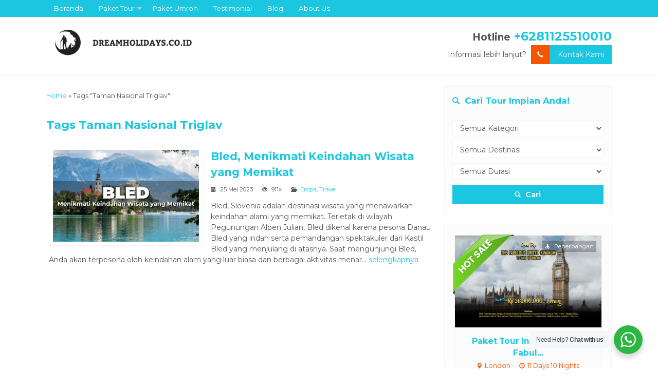

--- FILE ---
content_type: text/html; charset=UTF-8
request_url: https://dreamholidays.co.id/tag/taman-nasional-triglav/
body_size: 13444
content:
<!-- Archive - Oketheme.com -->
<!doctype html>
<html class="not-ie no-js" dir="ltr" lang="id" prefix="og: https://ogp.me/ns#">
<head>
	<meta charset="UTF-8">
	<title>Taman Nasional Triglav | Dream Holidays | Paket Tour Luar Negeri Murah</title>
	<link href="//www.google-analytics.com" rel="dns-prefetch">
    
		<!-- All in One SEO 4.9.2 - aioseo.com -->
	<meta name="robots" content="max-image-preview:large" />
	<meta name="google-site-verification" content="Y07zxYkoqnusSbKfHo2IYJ4_Uq7ZJVN3Ozcfjfj9o-E" />
	<link rel="canonical" href="https://dreamholidays.co.id/tag/taman-nasional-triglav/" />
	<meta name="generator" content="All in One SEO (AIOSEO) 4.9.2" />
		<script type="application/ld+json" class="aioseo-schema">
			{"@context":"https:\/\/schema.org","@graph":[{"@type":"BreadcrumbList","@id":"https:\/\/dreamholidays.co.id\/tag\/taman-nasional-triglav\/#breadcrumblist","itemListElement":[{"@type":"ListItem","@id":"https:\/\/dreamholidays.co.id#listItem","position":1,"name":"Beranda","item":"https:\/\/dreamholidays.co.id","nextItem":{"@type":"ListItem","@id":"https:\/\/dreamholidays.co.id\/tag\/taman-nasional-triglav\/#listItem","name":"Taman Nasional Triglav"}},{"@type":"ListItem","@id":"https:\/\/dreamholidays.co.id\/tag\/taman-nasional-triglav\/#listItem","position":2,"name":"Taman Nasional Triglav","previousItem":{"@type":"ListItem","@id":"https:\/\/dreamholidays.co.id#listItem","name":"Beranda"}}]},{"@type":"CollectionPage","@id":"https:\/\/dreamholidays.co.id\/tag\/taman-nasional-triglav\/#collectionpage","url":"https:\/\/dreamholidays.co.id\/tag\/taman-nasional-triglav\/","name":"Taman Nasional Triglav | Dream Holidays | Paket Tour Luar Negeri Murah","inLanguage":"id-ID","isPartOf":{"@id":"https:\/\/dreamholidays.co.id\/#website"},"breadcrumb":{"@id":"https:\/\/dreamholidays.co.id\/tag\/taman-nasional-triglav\/#breadcrumblist"}},{"@type":"Organization","@id":"https:\/\/dreamholidays.co.id\/#organization","name":"PT. Kangmas Global Travelindo","description":"Menyediakan Paket Tour Luar Negeri Murah","url":"https:\/\/dreamholidays.co.id\/","telephone":"+6281331333840"},{"@type":"WebSite","@id":"https:\/\/dreamholidays.co.id\/#website","url":"https:\/\/dreamholidays.co.id\/","name":"Dream Holidays | Paket Tour Luar Negeri Murah","description":"Menyediakan Paket Tour Luar Negeri Murah","inLanguage":"id-ID","publisher":{"@id":"https:\/\/dreamholidays.co.id\/#organization"}}]}
		</script>
		<!-- All in One SEO -->

<link rel='dns-prefetch' href='//fonts.googleapis.com' />
<link rel="alternate" type="application/rss+xml" title="Dream Holidays | Paket Tour Luar Negeri Murah &raquo; Taman Nasional Triglav Umpan Tag" href="https://dreamholidays.co.id/tag/taman-nasional-triglav/feed/" />
<style id='wp-img-auto-sizes-contain-inline-css' type='text/css'>
img:is([sizes=auto i],[sizes^="auto," i]){contain-intrinsic-size:3000px 1500px}
/*# sourceURL=wp-img-auto-sizes-contain-inline-css */
</style>
<style id='wp-block-library-inline-css' type='text/css'>
:root{--wp-block-synced-color:#7a00df;--wp-block-synced-color--rgb:122,0,223;--wp-bound-block-color:var(--wp-block-synced-color);--wp-editor-canvas-background:#ddd;--wp-admin-theme-color:#007cba;--wp-admin-theme-color--rgb:0,124,186;--wp-admin-theme-color-darker-10:#006ba1;--wp-admin-theme-color-darker-10--rgb:0,107,160.5;--wp-admin-theme-color-darker-20:#005a87;--wp-admin-theme-color-darker-20--rgb:0,90,135;--wp-admin-border-width-focus:2px}@media (min-resolution:192dpi){:root{--wp-admin-border-width-focus:1.5px}}.wp-element-button{cursor:pointer}:root .has-very-light-gray-background-color{background-color:#eee}:root .has-very-dark-gray-background-color{background-color:#313131}:root .has-very-light-gray-color{color:#eee}:root .has-very-dark-gray-color{color:#313131}:root .has-vivid-green-cyan-to-vivid-cyan-blue-gradient-background{background:linear-gradient(135deg,#00d084,#0693e3)}:root .has-purple-crush-gradient-background{background:linear-gradient(135deg,#34e2e4,#4721fb 50%,#ab1dfe)}:root .has-hazy-dawn-gradient-background{background:linear-gradient(135deg,#faaca8,#dad0ec)}:root .has-subdued-olive-gradient-background{background:linear-gradient(135deg,#fafae1,#67a671)}:root .has-atomic-cream-gradient-background{background:linear-gradient(135deg,#fdd79a,#004a59)}:root .has-nightshade-gradient-background{background:linear-gradient(135deg,#330968,#31cdcf)}:root .has-midnight-gradient-background{background:linear-gradient(135deg,#020381,#2874fc)}:root{--wp--preset--font-size--normal:16px;--wp--preset--font-size--huge:42px}.has-regular-font-size{font-size:1em}.has-larger-font-size{font-size:2.625em}.has-normal-font-size{font-size:var(--wp--preset--font-size--normal)}.has-huge-font-size{font-size:var(--wp--preset--font-size--huge)}.has-text-align-center{text-align:center}.has-text-align-left{text-align:left}.has-text-align-right{text-align:right}.has-fit-text{white-space:nowrap!important}#end-resizable-editor-section{display:none}.aligncenter{clear:both}.items-justified-left{justify-content:flex-start}.items-justified-center{justify-content:center}.items-justified-right{justify-content:flex-end}.items-justified-space-between{justify-content:space-between}.screen-reader-text{border:0;clip-path:inset(50%);height:1px;margin:-1px;overflow:hidden;padding:0;position:absolute;width:1px;word-wrap:normal!important}.screen-reader-text:focus{background-color:#ddd;clip-path:none;color:#444;display:block;font-size:1em;height:auto;left:5px;line-height:normal;padding:15px 23px 14px;text-decoration:none;top:5px;width:auto;z-index:100000}html :where(.has-border-color){border-style:solid}html :where([style*=border-top-color]){border-top-style:solid}html :where([style*=border-right-color]){border-right-style:solid}html :where([style*=border-bottom-color]){border-bottom-style:solid}html :where([style*=border-left-color]){border-left-style:solid}html :where([style*=border-width]){border-style:solid}html :where([style*=border-top-width]){border-top-style:solid}html :where([style*=border-right-width]){border-right-style:solid}html :where([style*=border-bottom-width]){border-bottom-style:solid}html :where([style*=border-left-width]){border-left-style:solid}html :where(img[class*=wp-image-]){height:auto;max-width:100%}:where(figure){margin:0 0 1em}html :where(.is-position-sticky){--wp-admin--admin-bar--position-offset:var(--wp-admin--admin-bar--height,0px)}@media screen and (max-width:600px){html :where(.is-position-sticky){--wp-admin--admin-bar--position-offset:0px}}

/*# sourceURL=wp-block-library-inline-css */
</style><style id='global-styles-inline-css' type='text/css'>
:root{--wp--preset--aspect-ratio--square: 1;--wp--preset--aspect-ratio--4-3: 4/3;--wp--preset--aspect-ratio--3-4: 3/4;--wp--preset--aspect-ratio--3-2: 3/2;--wp--preset--aspect-ratio--2-3: 2/3;--wp--preset--aspect-ratio--16-9: 16/9;--wp--preset--aspect-ratio--9-16: 9/16;--wp--preset--color--black: #000000;--wp--preset--color--cyan-bluish-gray: #abb8c3;--wp--preset--color--white: #ffffff;--wp--preset--color--pale-pink: #f78da7;--wp--preset--color--vivid-red: #cf2e2e;--wp--preset--color--luminous-vivid-orange: #ff6900;--wp--preset--color--luminous-vivid-amber: #fcb900;--wp--preset--color--light-green-cyan: #7bdcb5;--wp--preset--color--vivid-green-cyan: #00d084;--wp--preset--color--pale-cyan-blue: #8ed1fc;--wp--preset--color--vivid-cyan-blue: #0693e3;--wp--preset--color--vivid-purple: #9b51e0;--wp--preset--gradient--vivid-cyan-blue-to-vivid-purple: linear-gradient(135deg,rgb(6,147,227) 0%,rgb(155,81,224) 100%);--wp--preset--gradient--light-green-cyan-to-vivid-green-cyan: linear-gradient(135deg,rgb(122,220,180) 0%,rgb(0,208,130) 100%);--wp--preset--gradient--luminous-vivid-amber-to-luminous-vivid-orange: linear-gradient(135deg,rgb(252,185,0) 0%,rgb(255,105,0) 100%);--wp--preset--gradient--luminous-vivid-orange-to-vivid-red: linear-gradient(135deg,rgb(255,105,0) 0%,rgb(207,46,46) 100%);--wp--preset--gradient--very-light-gray-to-cyan-bluish-gray: linear-gradient(135deg,rgb(238,238,238) 0%,rgb(169,184,195) 100%);--wp--preset--gradient--cool-to-warm-spectrum: linear-gradient(135deg,rgb(74,234,220) 0%,rgb(151,120,209) 20%,rgb(207,42,186) 40%,rgb(238,44,130) 60%,rgb(251,105,98) 80%,rgb(254,248,76) 100%);--wp--preset--gradient--blush-light-purple: linear-gradient(135deg,rgb(255,206,236) 0%,rgb(152,150,240) 100%);--wp--preset--gradient--blush-bordeaux: linear-gradient(135deg,rgb(254,205,165) 0%,rgb(254,45,45) 50%,rgb(107,0,62) 100%);--wp--preset--gradient--luminous-dusk: linear-gradient(135deg,rgb(255,203,112) 0%,rgb(199,81,192) 50%,rgb(65,88,208) 100%);--wp--preset--gradient--pale-ocean: linear-gradient(135deg,rgb(255,245,203) 0%,rgb(182,227,212) 50%,rgb(51,167,181) 100%);--wp--preset--gradient--electric-grass: linear-gradient(135deg,rgb(202,248,128) 0%,rgb(113,206,126) 100%);--wp--preset--gradient--midnight: linear-gradient(135deg,rgb(2,3,129) 0%,rgb(40,116,252) 100%);--wp--preset--font-size--small: 13px;--wp--preset--font-size--medium: 20px;--wp--preset--font-size--large: 36px;--wp--preset--font-size--x-large: 42px;--wp--preset--spacing--20: 0.44rem;--wp--preset--spacing--30: 0.67rem;--wp--preset--spacing--40: 1rem;--wp--preset--spacing--50: 1.5rem;--wp--preset--spacing--60: 2.25rem;--wp--preset--spacing--70: 3.38rem;--wp--preset--spacing--80: 5.06rem;--wp--preset--shadow--natural: 6px 6px 9px rgba(0, 0, 0, 0.2);--wp--preset--shadow--deep: 12px 12px 50px rgba(0, 0, 0, 0.4);--wp--preset--shadow--sharp: 6px 6px 0px rgba(0, 0, 0, 0.2);--wp--preset--shadow--outlined: 6px 6px 0px -3px rgb(255, 255, 255), 6px 6px rgb(0, 0, 0);--wp--preset--shadow--crisp: 6px 6px 0px rgb(0, 0, 0);}:where(.is-layout-flex){gap: 0.5em;}:where(.is-layout-grid){gap: 0.5em;}body .is-layout-flex{display: flex;}.is-layout-flex{flex-wrap: wrap;align-items: center;}.is-layout-flex > :is(*, div){margin: 0;}body .is-layout-grid{display: grid;}.is-layout-grid > :is(*, div){margin: 0;}:where(.wp-block-columns.is-layout-flex){gap: 2em;}:where(.wp-block-columns.is-layout-grid){gap: 2em;}:where(.wp-block-post-template.is-layout-flex){gap: 1.25em;}:where(.wp-block-post-template.is-layout-grid){gap: 1.25em;}.has-black-color{color: var(--wp--preset--color--black) !important;}.has-cyan-bluish-gray-color{color: var(--wp--preset--color--cyan-bluish-gray) !important;}.has-white-color{color: var(--wp--preset--color--white) !important;}.has-pale-pink-color{color: var(--wp--preset--color--pale-pink) !important;}.has-vivid-red-color{color: var(--wp--preset--color--vivid-red) !important;}.has-luminous-vivid-orange-color{color: var(--wp--preset--color--luminous-vivid-orange) !important;}.has-luminous-vivid-amber-color{color: var(--wp--preset--color--luminous-vivid-amber) !important;}.has-light-green-cyan-color{color: var(--wp--preset--color--light-green-cyan) !important;}.has-vivid-green-cyan-color{color: var(--wp--preset--color--vivid-green-cyan) !important;}.has-pale-cyan-blue-color{color: var(--wp--preset--color--pale-cyan-blue) !important;}.has-vivid-cyan-blue-color{color: var(--wp--preset--color--vivid-cyan-blue) !important;}.has-vivid-purple-color{color: var(--wp--preset--color--vivid-purple) !important;}.has-black-background-color{background-color: var(--wp--preset--color--black) !important;}.has-cyan-bluish-gray-background-color{background-color: var(--wp--preset--color--cyan-bluish-gray) !important;}.has-white-background-color{background-color: var(--wp--preset--color--white) !important;}.has-pale-pink-background-color{background-color: var(--wp--preset--color--pale-pink) !important;}.has-vivid-red-background-color{background-color: var(--wp--preset--color--vivid-red) !important;}.has-luminous-vivid-orange-background-color{background-color: var(--wp--preset--color--luminous-vivid-orange) !important;}.has-luminous-vivid-amber-background-color{background-color: var(--wp--preset--color--luminous-vivid-amber) !important;}.has-light-green-cyan-background-color{background-color: var(--wp--preset--color--light-green-cyan) !important;}.has-vivid-green-cyan-background-color{background-color: var(--wp--preset--color--vivid-green-cyan) !important;}.has-pale-cyan-blue-background-color{background-color: var(--wp--preset--color--pale-cyan-blue) !important;}.has-vivid-cyan-blue-background-color{background-color: var(--wp--preset--color--vivid-cyan-blue) !important;}.has-vivid-purple-background-color{background-color: var(--wp--preset--color--vivid-purple) !important;}.has-black-border-color{border-color: var(--wp--preset--color--black) !important;}.has-cyan-bluish-gray-border-color{border-color: var(--wp--preset--color--cyan-bluish-gray) !important;}.has-white-border-color{border-color: var(--wp--preset--color--white) !important;}.has-pale-pink-border-color{border-color: var(--wp--preset--color--pale-pink) !important;}.has-vivid-red-border-color{border-color: var(--wp--preset--color--vivid-red) !important;}.has-luminous-vivid-orange-border-color{border-color: var(--wp--preset--color--luminous-vivid-orange) !important;}.has-luminous-vivid-amber-border-color{border-color: var(--wp--preset--color--luminous-vivid-amber) !important;}.has-light-green-cyan-border-color{border-color: var(--wp--preset--color--light-green-cyan) !important;}.has-vivid-green-cyan-border-color{border-color: var(--wp--preset--color--vivid-green-cyan) !important;}.has-pale-cyan-blue-border-color{border-color: var(--wp--preset--color--pale-cyan-blue) !important;}.has-vivid-cyan-blue-border-color{border-color: var(--wp--preset--color--vivid-cyan-blue) !important;}.has-vivid-purple-border-color{border-color: var(--wp--preset--color--vivid-purple) !important;}.has-vivid-cyan-blue-to-vivid-purple-gradient-background{background: var(--wp--preset--gradient--vivid-cyan-blue-to-vivid-purple) !important;}.has-light-green-cyan-to-vivid-green-cyan-gradient-background{background: var(--wp--preset--gradient--light-green-cyan-to-vivid-green-cyan) !important;}.has-luminous-vivid-amber-to-luminous-vivid-orange-gradient-background{background: var(--wp--preset--gradient--luminous-vivid-amber-to-luminous-vivid-orange) !important;}.has-luminous-vivid-orange-to-vivid-red-gradient-background{background: var(--wp--preset--gradient--luminous-vivid-orange-to-vivid-red) !important;}.has-very-light-gray-to-cyan-bluish-gray-gradient-background{background: var(--wp--preset--gradient--very-light-gray-to-cyan-bluish-gray) !important;}.has-cool-to-warm-spectrum-gradient-background{background: var(--wp--preset--gradient--cool-to-warm-spectrum) !important;}.has-blush-light-purple-gradient-background{background: var(--wp--preset--gradient--blush-light-purple) !important;}.has-blush-bordeaux-gradient-background{background: var(--wp--preset--gradient--blush-bordeaux) !important;}.has-luminous-dusk-gradient-background{background: var(--wp--preset--gradient--luminous-dusk) !important;}.has-pale-ocean-gradient-background{background: var(--wp--preset--gradient--pale-ocean) !important;}.has-electric-grass-gradient-background{background: var(--wp--preset--gradient--electric-grass) !important;}.has-midnight-gradient-background{background: var(--wp--preset--gradient--midnight) !important;}.has-small-font-size{font-size: var(--wp--preset--font-size--small) !important;}.has-medium-font-size{font-size: var(--wp--preset--font-size--medium) !important;}.has-large-font-size{font-size: var(--wp--preset--font-size--large) !important;}.has-x-large-font-size{font-size: var(--wp--preset--font-size--x-large) !important;}
/*# sourceURL=global-styles-inline-css */
</style>

<style id='classic-theme-styles-inline-css' type='text/css'>
/*! This file is auto-generated */
.wp-block-button__link{color:#fff;background-color:#32373c;border-radius:9999px;box-shadow:none;text-decoration:none;padding:calc(.667em + 2px) calc(1.333em + 2px);font-size:1.125em}.wp-block-file__button{background:#32373c;color:#fff;text-decoration:none}
/*# sourceURL=/wp-includes/css/classic-themes.min.css */
</style>
<link rel='stylesheet' id='nta-css-popup-css' href='https://dreamholidays.co.id/wp-content/plugins/wp-whatsapp/assets/dist/css/style.css' media='all' />
<link rel='stylesheet' id='mixcss-css' href='https://dreamholidays.co.id/wp-content/themes/wizata-per/assets/css/mix.css?ver=1.2.1' media='screen' />
<link rel='stylesheet' id='oketheme-css' href='https://dreamholidays.co.id/wp-content/themes/wizata-per/style.css?ver=1.2.1' media='all' />
<link rel='stylesheet' id='redux-google-fonts-wizata_opt-css' href='https://fonts.googleapis.com/css?family=Montserrat%3A100%2C200%2C300%2C400%2C500%2C600%2C700%2C800%2C900%2C100italic%2C200italic%2C300italic%2C400italic%2C500italic%2C600italic%2C700italic%2C800italic%2C900italic&#038;ver=1763178208' media='all' />
<script type="text/javascript" src="https://dreamholidays.co.id/wp-content/themes/wizata-per/assets/js/jquery.min.js?ver=2.2.4" id="jquery-js"></script>
<link rel="https://api.w.org/" href="https://dreamholidays.co.id/wp-json/" /><link rel="alternate" title="JSON" type="application/json" href="https://dreamholidays.co.id/wp-json/wp/v2/tags/1367" /><link rel="EditURI" type="application/rsd+xml" title="RSD" href="https://dreamholidays.co.id/xmlrpc.php?rsd" />
<style type="text/css">.recentcomments a{display:inline !important;padding:0 !important;margin:0 !important;}</style>		<link href="https://dreamholidays.co.id/wp-content/uploads/2020/05/BLACK-Logo-Dreamholidays.png" rel="icon" />
			<link rel="stylesheet" href="https://dreamholidays.co.id/wp-content/themes/wizata-per/responsive.css" media="all" />
		<meta name="viewport" content="width=device-width, user-scalable=no" />
				<meta property="og:title" content="Bled, Menikmati Keindahan Wisata yang Memikat" />
			<meta property="og:type" content="article" />
			<meta property="og:url" content="https://dreamholidays.co.id/led-menikmati-keindahan-wisata-yang-memikat/" />
			<meta property="og:image" content="https://dreamholidays.co.id/wp-content/uploads/2023/05/wepik-20230524053412RjPW.png" />
		
	<!-- CSS Modify -->
	<style type="text/css">
		:root {
			--color1:#1ac6e0;
			--color2:#F75400;
		}

		.newsticker:after {
			content: 'Informasi';
		}

		
		.scrollup {
    display: none !important;
}	</style>

	<!-- Header Code -->
	
	<!-- Google Webmaster -->
	
	<!-- Google Tag Manager -->
			<script>(function(w,d,s,l,i){w[l]=w[l]||[];w[l].push({'gtm.start':
		new Date().getTime(),event:'gtm.js'});var f=d.getElementsByTagName(s)[0],
		j=d.createElement(s),dl=l!='dataLayer'?'&l='+l:'';j.async=true;j.src=
		'https://www.googletagmanager.com/gtm.js?id='+i+dl;f.parentNode.insertBefore(j,f);
		})(window,document,'script','dataLayer','GTM-5ZTR88B');</script>
	
	<!-- Google Analytics -->
			<script async src="https://www.googletagmanager.com/gtag/js?id=UA-165064586-1"></script>
		<script>
		window.dataLayer = window.dataLayer || [];
		function gtag(){dataLayer.push(arguments);}
		gtag('js', new Date());
		gtag('config', 'UA-165064586-1');
		</script>
	
	<!-- Google reCAPTCHA -->
	<link rel="icon" href="https://dreamholidays.co.id/wp-content/uploads/2018/09/cropped-Logo-Dream-Holidays-32x32.jpg" sizes="32x32" />
<link rel="icon" href="https://dreamholidays.co.id/wp-content/uploads/2018/09/cropped-Logo-Dream-Holidays-192x192.jpg" sizes="192x192" />
<link rel="apple-touch-icon" href="https://dreamholidays.co.id/wp-content/uploads/2018/09/cropped-Logo-Dream-Holidays-180x180.jpg" />
<meta name="msapplication-TileImage" content="https://dreamholidays.co.id/wp-content/uploads/2018/09/cropped-Logo-Dream-Holidays-270x270.jpg" />
<style type="text/css" title="dynamic-css" class="options-output">body{background-color:#FFF;background-repeat:repeat;background-image:url('https://wizata.oketheme.com/wp-content/themes/wizata1.1-demo/images/bodyback.png');}#headback::before{background-repeat:no-repeat;background-size:cover;background-attachment:fixed;background-position:center center;background-image:url('https://wizata.oketheme.com/wp-content/themes/wizata1.1-demo/images/bgtop.jpg');}#footerwrap::before{background-repeat:no-repeat;background-size:cover;background-attachment:fixed;background-position:center center;background-image:url('https://wizata.oketheme.com/wp-content/themes/wizata1.1-demo/images/bgbot.jpg');}body{font-family:Montserrat;color:#555;font-size:14px;}</style> 
			<link href="https://dreamholidays.co.id/wp-content/uploads/2020/05/BLACK-Logo-Dreamholidays.png" rel="icon" />
			<link rel="stylesheet" href="https://dreamholidays.co.id/wp-content/themes/wizata-per/responsive.css" media="all" />
		<meta name="viewport" content="width=device-width, user-scalable=no" />
				<meta property="og:title" content="Bled, Menikmati Keindahan Wisata yang Memikat" />
			<meta property="og:type" content="article" />
			<meta property="og:url" content="https://dreamholidays.co.id/led-menikmati-keindahan-wisata-yang-memikat/" />
			<meta property="og:image" content="https://dreamholidays.co.id/wp-content/uploads/2023/05/wepik-20230524053412RjPW.png" />
		
	<!-- CSS Modify -->
	<style type="text/css">
		:root {
			--color1:#1ac6e0;
			--color2:#F75400;
		}

		.newsticker:after {
			content: 'Informasi';
		}

		
		.scrollup {
    display: none !important;
}	</style>

	<!-- Header Code -->
	
	<!-- Google Webmaster -->
	
	<!-- Google Tag Manager -->
			<script>(function(w,d,s,l,i){w[l]=w[l]||[];w[l].push({'gtm.start':
		new Date().getTime(),event:'gtm.js'});var f=d.getElementsByTagName(s)[0],
		j=d.createElement(s),dl=l!='dataLayer'?'&l='+l:'';j.async=true;j.src=
		'https://www.googletagmanager.com/gtm.js?id='+i+dl;f.parentNode.insertBefore(j,f);
		})(window,document,'script','dataLayer','GTM-5ZTR88B');</script>
	
	<!-- Google Analytics -->
			<script async src="https://www.googletagmanager.com/gtag/js?id=UA-165064586-1"></script>
		<script>
		window.dataLayer = window.dataLayer || [];
		function gtag(){dataLayer.push(arguments);}
		gtag('js', new Date());
		gtag('config', 'UA-165064586-1');
		</script>
	
	<!-- Google reCAPTCHA -->
	</head>
<body data-rsssl=1>

	<noscript><iframe src="https://www.googletagmanager.com/ns.html?id=GTM-5ZTR88B"
	height="0" width="0" style="display:none;visibility:hidden"></iframe></noscript>

<!-- START MAINWRAP -->
<div id="mainwrap"> 
	
	<!-- NAVIGASI-->
	<div id="naviwrap">
		<div class="toggleMenu"><i class="glyphicon glyphicon-menu-hamburger"></i> Menu</div>
		<div style="clear: both"></div>
		<div class="menu-menu-baru-container"><ul id="menu-menu-baru" class="naviku"><li id="menu-item-5086" class="menu-item menu-item-type-custom menu-item-object-custom menu-item-home menu-item-5086"><a href="https://dreamholidays.co.id">Beranda</a></li>
<li id="menu-item-6526" class="menu-item menu-item-type-post_type menu-item-object-page menu-item-has-children menu-item-6526"><a href="https://dreamholidays.co.id/paket-tour/">Paket Tour</a>
<ul class="sub-menu">
	<li id="menu-item-5174" class="menu-item menu-item-type-taxonomy menu-item-object-kategori menu-item-5174"><a href="https://dreamholidays.co.id/kategori/paket-tour-luar-negeri/">Paket Tour Luar Negeri</a></li>
	<li id="menu-item-5175" class="menu-item menu-item-type-taxonomy menu-item-object-kategori menu-item-5175"><a href="https://dreamholidays.co.id/kategori/open-trip-luar-negeri/">Open Trip Luar Negeri</a></li>
</ul>
</li>
<li id="menu-item-5176" class="menu-item menu-item-type-taxonomy menu-item-object-kategori menu-item-5176"><a href="https://dreamholidays.co.id/kategori/paket-umroh/">Paket Umroh</a></li>
<li id="menu-item-5200" class="menu-item menu-item-type-post_type menu-item-object-page menu-item-5200"><a href="https://dreamholidays.co.id/testimonial/">Testimonial</a></li>
<li id="menu-item-5124" class="menu-item menu-item-type-post_type menu-item-object-page menu-item-5124"><a href="https://dreamholidays.co.id/blog/">Blog</a></li>
<li id="menu-item-6495" class="menu-item menu-item-type-post_type menu-item-object-page menu-item-6495"><a href="https://dreamholidays.co.id/about-us/">About Us</a></li>
</ul></div>	
	</div>
	
	<!-- HEADER -->
	<div id="headerwrap">
		<div class="headlogo">
							<a href="https://dreamholidays.co.id"><img width="300" src="https://dreamholidays.co.id/wp-content/uploads/2020/05/Logo-For-web1.png"></a>
					</div>
		<div class="headinfo">
							<strong class="big">
					<span style="font-size:80%;">Hotline</span> 
					<a href="tel:+6281125510010" title="Klik untuk telpon langsung">+6281125510010</a>
				</strong>
						<br>
			Informasi lebih lanjut?			<a href="#kontak" class="pop">
				<button class="ibtn" style="margin-left:5px"><i class="el-icon-phone"></i> Kontak Kami</button>
			</a>
		</div>	
	</div>
	
	<!-- NEWSTICKER -->
	<div id="conwrap">
	<div class="scontain">	
		<div class="crumbs" itemscope itemtype="http://schema.org/BreadcrumbList"><span itemprop="itemListElement" itemscope itemtype="http://schema.org/ListItem"><a class="crumbs__link" href="https://dreamholidays.co.id/" itemprop="item"><span itemprop="name">Home</span></a><meta itemprop="position" content="1" /></span> &raquo; <span class="crumbs__current">Tags "Taman Nasional Triglav"</span></div><!-- .breadcrumbs -->		<h1>
						<span class="latin">Tags</span> Taman Nasional Triglav					</h1>
		<p></p>
		<!-- Loop Blog - Oketheme.com -->
<div class="listblog">	
	<a href="https://dreamholidays.co.id/led-menikmati-keindahan-wisata-yang-memikat/" title="Bled, Menikmati Keindahan Wisata yang Memikat">
		<img width="350" height="220" src="https://dreamholidays.co.id/wp-content/uploads/2023/05/wepik-20230524053412RjPW-350x220.png" class="attachment-l350 size-l350 wp-post-image" alt="Bled" decoding="async" fetchpriority="high" />	</a>
	
	<h2><a href="https://dreamholidays.co.id/led-menikmati-keindahan-wisata-yang-memikat/">Bled, Menikmati Keindahan Wisata yang Memikat</a></h2>
	<div class="small">
		<i class="glyphicon glyphicon-calendar"></i> 25 Mei 2023 <i class="glyphicon glyphicon-eye-open" style="margin-left:15px"></i>  911x <i class="glyphicon glyphicon-folder-open" style="margin-left:15px"></i>  <a href="https://dreamholidays.co.id/category/eropa/" rel="category tag">Eropa</a>, <a href="https://dreamholidays.co.id/category/travel/" rel="category tag">Travel</a>	</div>
	<p>
		Bled, Slovenia adalah destinasi wisata yang menawarkan keindahan alami yang memikat. Terletak di wilayah Pegunungan Alpen Julian, Bled dikenal karena pesona Danau Bled yang indah serta pemandangan spektakuler dari Kastil Bled yang menjulang di atasnya. Saat mengunjungi Bled, Anda akan terpesona oleh keindahan alam yang luar biasa dan berbagai aktivitas menar... <a href="https://dreamholidays.co.id/led-menikmati-keindahan-wisata-yang-memikat/" rel="bookmark">selengkapnya</a>
	</p>
</div><div class="pagination"></div>	</div>
	<div class="sidecontain">
			<div class="sidebar">
			<div class="tourside">
				<h4><i class="glyphicon glyphicon-search"></i>
					Cari Tour Impian Anda!				</h4>
				<form method="post" action="https://dreamholidays.co.id/tour-search-result/">
					<select name="kategori"><option value="">Semua Kategori</option><option value="open-trip-luar-negeri">Open Trip Luar Negeri</option><option value="paket-haji">Paket Haji</option><option value="paket-halal-tour">Paket Halal Tour</option><option value="paket-tour-luar-negeri">Paket Tour Luar Negeri</option><option value="paket-umroh">Paket Umroh</option></select><select name="destinasi"><option value="">Semua Destinasi</option><option value="2-negara">2 Negara</option><option value="3-negara-singapura-malaysia-thailand">3 Negara (Singapura - Malaysia - Thailand)</option><option value="3-stan-uzbekistan-kyrgystan-dan-kazakhstan">3 Stan (Uzbekistan, Kyrgystan dan Kazakhstan)</option><option value="4-stan-kazakshtan-uzbekistan-tajikistan-kyrgystan">4 Stan (Kazakshtan, Uzbekistan, Tajikistan, Kyrgystan)</option><option value="5-stan">5 Stan</option><option value="afrika">Afrika</option><option value="amerika">Amerika</option><option value="australia">Australia</option><option value="azerbaijan">Azerbaijan</option><option value="balkan">Balkan</option><option value="china">China</option><option value="eropa">Eropa</option><option value="eropa-barat">Eropa Barat</option><option value="eropa-timur">Eropa Timur</option><option value="hainan">Hainan</option><option value="hongkong">Hongkong</option><option value="iceland">Iceland</option><option value="india">India</option><option value="jepang">Jepang</option><option value="kazakhstan">Kazakhstan</option><option value="khasmir">Khasmir</option><option value="korea">Korea</option><option value="ladakh">Ladakh</option><option value="london">London</option><option value="makkah-turki">Makkah - Turki</option><option value="malaysia">Malaysia</option><option value="maldives">Maldives</option><option value="mekkah">Mekkah</option><option value="mesir">Mesir</option><option value="mesir-palestina-jordan">Mesir - Palestina -Jordan</option><option value="nepal">Nepal</option><option value="new-zealand">New Zealand</option><option value="pakistan">Pakistan</option><option value="russia">Russia</option><option value="serbia">Serbia</option><option value="singapura">Singapura</option><option value="skandinavia">Skandinavia</option><option value="swiss">Swiss</option><option value="thailand">Thailand</option><option value="turki">Turki</option><option value="united-kingdom">United Kingdom</option><option value="uzbekistan">Uzbekistan</option><option value="vietnam">Vietnam</option><option value="xinjiang">Xinjiang</option></select><select name="durasi"><option value="">Semua Durasi</option><option value="10-days-7-night">10 Days 7 Night</option><option value="10-days-8-nights">10 Days 8 Nights</option><option value="10-days-9-nights">10 Days 9 Nights</option><option value="11-days-10-nights">11 Days 10 Nights</option><option value="11-days-9-nights">11 Days 9 Nights</option><option value="11-hari-8-malam">11 Hari 8 Malam</option><option value="12-days-10-nights">12 Days 10 Nights</option><option value="12-days-11-nights">12 Days 11 Nights</option><option value="12-days-9-night">12 Days 9 Night</option><option value="12-hari-10-malam">12 Hari 10 Malam</option><option value="13-days-11-nights">13 Days 11 Nights</option><option value="13-days-12-nights">13 Days 12 Nights</option><option value="14-days-13-nights">14 Days 13 Nights</option><option value="14-hari-11-malam">14 Hari 11 Malam</option><option value="15-days-13-nights">15 Days 13 Nights</option><option value="16-days-14-nights">16 Days 14 Nights</option><option value="3-day-2-night">3 Day 2 Night</option><option value="4-day-3-night">4 Day 3 Night</option><option value="5-day-4-night">5 Day 4 Night</option><option value="5-days-3-nights">5 Days 3 Nights</option><option value="6-day-5-night">6 Day 5 Night</option><option value="6-hari-4-malam">6 Hari 4 Malam</option><option value="7-day-5-night">7 Day 5 Night</option><option value="7-day-6-night">7 Day 6 Night</option><option value="8-days-6-nights">8 Days 6 Nights</option><option value="8-days-7-nights">8 Days 7 Nights</option><option value="8-hari-6-malam">8 Hari 6 Malam</option><option value="9-days-7-night">9 Days 7 Night</option><option value="9-days-7-nights">9 Days 7 Nights</option><option value="9-days-8-nights">9 Days 8 Nights</option><option value="9-hari-6-malam">9 Hari 6 Malam</option></select>					<button type="submit" style="margin:6px 0 0" /><i class="glyphicon glyphicon-search"></i> <b>Cari</b></button>
				</form>
			</div>
		</div>
				<div class="sidebar">
			<div id="randomside" class="owl-carousel">
				<div style="padding:8px 4px"><!-- Loop Tour - Oketheme.com -->
<div class="grid">
	<div class="vthumb">
		<img width="350" height="220" src="https://dreamholidays.co.id/wp-content/uploads/2023/09/11D-Fabulous-United-Kingdom-350x220.jpg" class="attachment-l350 size-l350 wp-post-image" alt="Paket Tour Inggris" decoding="async" loading="lazy" />		<div class="vlink">

								<button class="ibtn">
					<i class="el-icon-ok"></i> Tour Sold Out
				</button>
				</div>
	</div>
	<div class="areatitle">
		<h3>
							Paket Tour Inggris 11 Days Fabul...			
		</h3>
		<div class="destirasi medium">
			<li><i class="glyphicon glyphicon-map-marker"></i>London </li>
			<li><i class="glyphicon glyphicon-time"></i>11 Days 10 Nights </li>
		</div>
		<p><span class="vsmall t1">*Mulai</span> <strong class="harga">Rp 36.890.000</strong> <span class="small">/ pax</span></p>	</div>
	<div class="badge"><img width="120" height="117" src="https://dreamholidays.co.id/wp-content/themes/wizata-per/images/badge2.png"></div><div class="badbot"><a title="Termasuk penerbangan"><i class="glyphicon glyphicon-plane"></i> Penerbangan</a></div></div>
</div><div style="padding:8px 4px"><!-- Loop Tour - Oketheme.com -->
<div class="grid">
	<div class="vthumb">
		<img width="350" height="220" src="https://dreamholidays.co.id/wp-content/uploads/2020/05/WhatsApp-Image-2025-08-22-at-4.07.28-PM-350x220.jpeg" class="attachment-l350 size-l350 wp-post-image" alt="" decoding="async" loading="lazy" />		<div class="vlink">

							<a href="https://dreamholidays.co.id/tour/open-trip-bangkok-pattaya-5-hari-4-malam/">
				<button class="ibtn">
					<i class="el-icon-ok"></i> Lihat Detail				</button>
			</a>
				</div>
	</div>
	<div class="areatitle">
		<h3>
							<a href="https://dreamholidays.co.id/tour/open-trip-bangkok-pattaya-5-hari-4-malam/" title="Open Trip Bangkok &#8211; Pattaya 5 Hari 4 Malam">Open Trip Bangkok - Pattaya 5 Ha...</a>
			
		</h3>
		<div class="destirasi medium">
			<li><i class="glyphicon glyphicon-map-marker"></i>Thailand </li>
			<li><i class="glyphicon glyphicon-time"></i>4 Day 3 Night </li>
		</div>
		<p><strong class="harga">Rp 7.990.000</strong> <span class="small">/ pax</span></p>	</div>
	<div class="badbot"></div></div>
</div><div style="padding:8px 4px"><!-- Loop Tour - Oketheme.com -->
<div class="grid">
	<div class="vthumb">
		<img width="350" height="220" src="https://dreamholidays.co.id/wp-content/uploads/2020/10/Open-Trip-Hainan-start-jakarta-6-hari-350x220.jpg" class="attachment-l350 size-l350 wp-post-image" alt="open trip hainan start jakarta 6 hari" decoding="async" loading="lazy" />		<div class="vlink">

								<button class="ibtn">
					<i class="el-icon-ok"></i> Tour Sold Out
				</button>
				</div>
	</div>
	<div class="areatitle">
		<h3>
							Open Trip Hainan Start Jakarta 6...			
		</h3>
		<div class="destirasi medium">
			<li><i class="glyphicon glyphicon-map-marker"></i>China </li>
			<li><i class="glyphicon glyphicon-time"></i>6 Day 5 Night </li>
		</div>
		<p><strong>Harga Hubungi Kami</strong></p>	</div>
	<div class="badbot"><a title="Termasuk penerbangan"><i class="glyphicon glyphicon-plane"></i> Penerbangan</a></div></div>
</div><div style="padding:8px 4px"><!-- Loop Tour - Oketheme.com -->
<div class="grid">
	<div class="vthumb">
		<img width="350" height="220" src="https://dreamholidays.co.id/wp-content/uploads/2025/05/Open-Trip_11zon-350x220.png" class="attachment-l350 size-l350 wp-post-image" alt="" decoding="async" loading="lazy" srcset="https://dreamholidays.co.id/wp-content/uploads/2025/05/Open-Trip_11zon-350x220.png 350w, https://dreamholidays.co.id/wp-content/uploads/2025/05/Open-Trip_11zon.png 600w" sizes="auto, (max-width: 350px) 100vw, 350px" />		<div class="vlink">

								<button class="ibtn">
					<i class="el-icon-ok"></i> Tour Sold Out
				</button>
				</div>
	</div>
	<div class="areatitle">
		<h3>
							Open Trip Turki Dream & Cappadoc...			
		</h3>
		<div class="destirasi medium">
			<li><i class="glyphicon glyphicon-map-marker"></i>Turki </li>
			<li><i class="glyphicon glyphicon-time"></i>10 Days 8 Nights </li>
		</div>
		<p><strong class="harga">Rp 17.890.000</strong> <span class="small">/ pax</span></p>	</div>
	<div class="badbot"></div></div>
</div><div style="padding:8px 4px"><!-- Loop Tour - Oketheme.com -->
<div class="grid">
	<div class="vthumb">
		<img width="350" height="220" src="https://dreamholidays.co.id/wp-content/uploads/2024/01/Paket-Tour-Eropa-Barat-Edisi-Lebaran-350x220.jpg" class="attachment-l350 size-l350 wp-post-image" alt="Paket Tour Eropa" decoding="async" loading="lazy" />		<div class="vlink">

								<button class="ibtn">
					<i class="el-icon-ok"></i> Tour Sold Out
				</button>
				</div>
	</div>
	<div class="areatitle">
		<h3>
							Paket Tour Eropa Barat Edisi Leb...			
		</h3>
		<div class="destirasi medium">
			<li><i class="glyphicon glyphicon-map-marker"></i>Eropa Barat </li>
			<li><i class="glyphicon glyphicon-time"></i>11 Days 10 Nights </li>
		</div>
		<p><strong class="harga">Rp 39.590.000</strong> <span class="small">/ pax</span></p>	</div>
	<div class="badbot"><a title="Termasuk penerbangan"><i class="glyphicon glyphicon-plane"></i> Penerbangan</a><a title="Termasuk hotel"><i class="glyphicon glyphicon-bed"></i> Hotel</a></div></div>
</div><div style="padding:8px 4px"><!-- Loop Tour - Oketheme.com -->
<div class="grid">
	<div class="vthumb">
		<img width="350" height="220" src="https://dreamholidays.co.id/wp-content/uploads/2024/04/Paket-Umroh-Murah-Program-Shofa-10-Hari-350x220.jpg" class="attachment-l350 size-l350 wp-post-image" alt="" decoding="async" loading="lazy" />		<div class="vlink">

								<button class="ibtn">
					<i class="el-icon-ok"></i> Tour Sold Out
				</button>
				</div>
	</div>
	<div class="areatitle">
		<h3>
							Paket Umroh Program Shofa 10 Har...			
		</h3>
		<div class="destirasi medium">
			<li><i class="glyphicon glyphicon-map-marker"></i>Mekkah </li>
			<li><i class="glyphicon glyphicon-time"></i>10 Days 8 Nights </li>
		</div>
		<p><span class="vsmall t1">*Mulai</span> <strong class="harga">Rp 40.950.000</strong> <span class="small">/ pax</span></p>	</div>
	<div class="badbot"></div></div>
</div>			</div>
		</div>
				
		<div class="sidebar">
		<h4><i class="el-icon-ok-circle" style="font-size:90%;margin-right:5px"></i> Pos-pos Terbaru</h4>
		<ul>
											<li>
					<a href="https://dreamholidays.co.id/fakta-unik-tajikistan-yang-jarang-dibahas-tapi-bikin-penasaran/">Fakta Unik Tajikistan yang Jarang Dibahas, Tapi Bikin Penasaran</a>
									</li>
											<li>
					<a href="https://dreamholidays.co.id/budaya-di-tajikistan-dan-warisan-tradisi-yang-terjaga-hingga-kini/">Budaya di Tajikistan dan Warisan Tradisi yang Terjaga hingga Kini</a>
									</li>
											<li>
					<a href="https://dreamholidays.co.id/destinasi-terbaik-di-tajikistan-indah-dan-masih-sepi-wisatawan/">Destinasi Terbaik di Tajikistan, Indah dan Masih Sepi Wisatawan</a>
									</li>
											<li>
					<a href="https://dreamholidays.co.id/aturan-berwisata-di-turkmenistan-hal-penting-yang-tidak-boleh-diabaikan/">Aturan Berwisata di Turkmenistan: Hal Penting yang Tidak Boleh Diabaikan</a>
									</li>
											<li>
					<a href="https://dreamholidays.co.id/destinasi-wisata-di-turkmenistan-yang-unik-dari-kota-marmer-hingga-pintu-neraka/">Destinasi Wisata di Turkmenistan yang Unik, dari Kota Marmer hingga Pintu Neraka</a>
									</li>
					</ul>

		</div><div class="sidebar"><h4><i class="el-icon-ok-circle" style="font-size:90%;margin-right:5px"></i> Kategori</h4>
			<ul>
					<li class="cat-item cat-item-6607"><a href="https://dreamholidays.co.id/category/5-stan/">5 Stan</a>
</li>
	<li class="cat-item cat-item-325"><a href="https://dreamholidays.co.id/category/adventure/">Adventure</a>
</li>
	<li class="cat-item cat-item-3279"><a href="https://dreamholidays.co.id/category/alaska/">Alaska</a>
</li>
	<li class="cat-item cat-item-320"><a href="https://dreamholidays.co.id/category/amerika/">Amerika</a>
</li>
	<li class="cat-item cat-item-318"><a href="https://dreamholidays.co.id/category/australia/">Australia</a>
</li>
	<li class="cat-item cat-item-3045"><a href="https://dreamholidays.co.id/category/austria/">Austria</a>
</li>
	<li class="cat-item cat-item-326"><a href="https://dreamholidays.co.id/category/backpacker/">Backpacker</a>
</li>
	<li class="cat-item cat-item-3331"><a href="https://dreamholidays.co.id/category/barcelona/">Barcelona</a>
</li>
	<li class="cat-item cat-item-2831"><a href="https://dreamholidays.co.id/category/belanda/">Belanda</a>
</li>
	<li class="cat-item cat-item-2802"><a href="https://dreamholidays.co.id/category/belgia/">Belgia</a>
</li>
	<li class="cat-item cat-item-3193"><a href="https://dreamholidays.co.id/category/bolivia/">Bolivia</a>
</li>
	<li class="cat-item cat-item-3310"><a href="https://dreamholidays.co.id/category/brasil/">Brasil</a>
</li>
	<li class="cat-item cat-item-885"><a href="https://dreamholidays.co.id/category/budaya/">Budaya</a>
</li>
	<li class="cat-item cat-item-2"><a href="https://dreamholidays.co.id/category/business/">Business</a>
</li>
	<li class="cat-item cat-item-309"><a href="https://dreamholidays.co.id/category/china/">China</a>
</li>
	<li class="cat-item cat-item-4213"><a href="https://dreamholidays.co.id/category/chongqing/">Chongqing</a>
</li>
	<li class="cat-item cat-item-3"><a href="https://dreamholidays.co.id/category/creative/">Creative</a>
</li>
	<li class="cat-item cat-item-3192"><a href="https://dreamholidays.co.id/category/czech/">Czech</a>
</li>
	<li class="cat-item cat-item-3572"><a href="https://dreamholidays.co.id/category/denmark/">Denmark</a>
</li>
	<li class="cat-item cat-item-4"><a href="https://dreamholidays.co.id/category/ecommerce/">Ecommerce</a>
</li>
	<li class="cat-item cat-item-940"><a href="https://dreamholidays.co.id/category/eropa/">Eropa</a>
</li>
	<li class="cat-item cat-item-3312"><a href="https://dreamholidays.co.id/category/fiji/">Fiji</a>
</li>
	<li class="cat-item cat-item-1889"><a href="https://dreamholidays.co.id/category/finlandia/">Finlandia</a>
</li>
	<li class="cat-item cat-item-4411"><a href="https://dreamholidays.co.id/category/hainan/">Hainan</a>
</li>
	<li class="cat-item cat-item-466"><a href="https://dreamholidays.co.id/category/religi/haji/">Haji</a>
</li>
	<li class="cat-item cat-item-4945"><a href="https://dreamholidays.co.id/category/halal-tour/">Halal Tour</a>
</li>
	<li class="cat-item cat-item-1661"><a href="https://dreamholidays.co.id/category/hong-kong/">Hong Kong</a>
</li>
	<li class="cat-item cat-item-3104"><a href="https://dreamholidays.co.id/category/hungaria/">Hungaria</a>
</li>
	<li class="cat-item cat-item-314"><a href="https://dreamholidays.co.id/category/india/">India</a>
</li>
	<li class="cat-item cat-item-1976"><a href="https://dreamholidays.co.id/category/inggris/">Inggris</a>
</li>
	<li class="cat-item cat-item-1890"><a href="https://dreamholidays.co.id/category/islandia/">Islandia</a>
</li>
	<li class="cat-item cat-item-2915"><a href="https://dreamholidays.co.id/category/italia/">Italia</a>
</li>
	<li class="cat-item cat-item-312"><a href="https://dreamholidays.co.id/category/jepang/">Jepang</a>
</li>
	<li class="cat-item cat-item-2746"><a href="https://dreamholidays.co.id/category/jerman/">Jerman</a>
</li>
	<li class="cat-item cat-item-315"><a href="https://dreamholidays.co.id/category/kashmir/">Kashmir</a>
</li>
	<li class="cat-item cat-item-2386"><a href="https://dreamholidays.co.id/category/kazakhstan/">Kazakhstan</a>
</li>
	<li class="cat-item cat-item-3435"><a href="https://dreamholidays.co.id/category/kirgistan/">Kirgistan</a>
</li>
	<li class="cat-item cat-item-317"><a href="https://dreamholidays.co.id/category/korea/">Korea</a>
</li>
	<li class="cat-item cat-item-821"><a href="https://dreamholidays.co.id/category/kuliner/">Kuliner</a>
</li>
	<li class="cat-item cat-item-26"><a href="https://dreamholidays.co.id/category/malaysia/">Malaysia</a>
</li>
	<li class="cat-item cat-item-1233"><a href="https://dreamholidays.co.id/category/maldives/">Maldives</a>
</li>
	<li class="cat-item cat-item-3311"><a href="https://dreamholidays.co.id/category/maroko/">Maroko</a>
</li>
	<li class="cat-item cat-item-3219"><a href="https://dreamholidays.co.id/category/mongolia/">Mongolia</a>
</li>
	<li class="cat-item cat-item-1893"><a href="https://dreamholidays.co.id/category/musim-dingin/">Musim Dingin</a>
</li>
	<li class="cat-item cat-item-327"><a href="https://dreamholidays.co.id/category/nature/">Nature</a>
</li>
	<li class="cat-item cat-item-2145"><a href="https://dreamholidays.co.id/category/new-zealand/">New Zealand</a>
</li>
	<li class="cat-item cat-item-1891"><a href="https://dreamholidays.co.id/category/norwegia/">Norwegia</a>
</li>
	<li class="cat-item cat-item-24"><a href="https://dreamholidays.co.id/category/pantai/">Pantai</a>
</li>
	<li class="cat-item cat-item-2771"><a href="https://dreamholidays.co.id/category/paris/">Paris</a>
</li>
	<li class="cat-item cat-item-2244"><a href="https://dreamholidays.co.id/category/paspor/">Paspor</a>
</li>
	<li class="cat-item cat-item-3313"><a href="https://dreamholidays.co.id/category/peru/">Peru</a>
</li>
	<li class="cat-item cat-item-5"><a href="https://dreamholidays.co.id/category/photography/">Photography</a>
</li>
	<li class="cat-item cat-item-464"><a href="https://dreamholidays.co.id/category/religi/">Religi</a>
</li>
	<li class="cat-item cat-item-1546"><a href="https://dreamholidays.co.id/category/rusia/">Rusia</a>
</li>
	<li class="cat-item cat-item-1887"><a href="https://dreamholidays.co.id/category/scandinavia/">Scandinavia</a>
</li>
	<li class="cat-item cat-item-886"><a href="https://dreamholidays.co.id/category/sejarah/">Sejarah</a>
</li>
	<li class="cat-item cat-item-1716"><a href="https://dreamholidays.co.id/category/serbia/">Serbia</a>
</li>
	<li class="cat-item cat-item-1668"><a href="https://dreamholidays.co.id/category/singapore/">Singapore</a>
</li>
	<li class="cat-item cat-item-3135"><a href="https://dreamholidays.co.id/category/slovenia/">Slovenia</a>
</li>
	<li class="cat-item cat-item-2452"><a href="https://dreamholidays.co.id/category/spanyol/">Spanyol</a>
</li>
	<li class="cat-item cat-item-1888"><a href="https://dreamholidays.co.id/category/swedia/">Swedia</a>
</li>
	<li class="cat-item cat-item-1682"><a href="https://dreamholidays.co.id/category/swiss/">Swiss</a>
</li>
	<li class="cat-item cat-item-6624"><a href="https://dreamholidays.co.id/category/tajikistan/">Tajikistan</a>
</li>
	<li class="cat-item cat-item-25"><a href="https://dreamholidays.co.id/category/thailand/">Thailand</a>
</li>
	<li class="cat-item cat-item-467"><a href="https://dreamholidays.co.id/category/religi/tips-haji-umrah/">Tips Haji &amp; Umrah</a>
</li>
	<li class="cat-item cat-item-4055"><a href="https://dreamholidays.co.id/category/tips-perjalanan/">tips perjalanan</a>
</li>
	<li class="cat-item cat-item-3835"><a href="https://dreamholidays.co.id/category/tradisi/">Tradisi</a>
</li>
	<li class="cat-item cat-item-6"><a href="https://dreamholidays.co.id/category/travel/">Travel</a>
</li>
	<li class="cat-item cat-item-792"><a href="https://dreamholidays.co.id/category/turki/">Turki</a>
</li>
	<li class="cat-item cat-item-6613"><a href="https://dreamholidays.co.id/category/turkmenistan/">Turkmenistan</a>
</li>
	<li class="cat-item cat-item-465"><a href="https://dreamholidays.co.id/category/religi/umrah/">Umrah</a>
</li>
	<li class="cat-item cat-item-1"><a href="https://dreamholidays.co.id/category/uncategorized/">Uncategorized</a>
</li>
	<li class="cat-item cat-item-1733"><a href="https://dreamholidays.co.id/category/uzbekistan/">Uzbekistan</a>
</li>
	<li class="cat-item cat-item-1476"><a href="https://dreamholidays.co.id/category/vietnam/">vietnam</a>
</li>
	<li class="cat-item cat-item-1892"><a href="https://dreamholidays.co.id/category/winter/">Winter</a>
</li>
	<li class="cat-item cat-item-7"><a href="https://dreamholidays.co.id/category/wordpress/">Wordpress</a>
</li>
	<li class="cat-item cat-item-1457"><a href="https://dreamholidays.co.id/category/yunani/">Yunani</a>
</li>
			</ul>

			</div><div class="sidebar"><h4><i class="el-icon-ok-circle" style="font-size:90%;margin-right:5px"></i> Komentar Terbaru</h4><ul id="recentcomments"><li class="recentcomments"><span class="comment-author-link"><a href="https://5pilartravel.com/" class="url" rel="ugc external nofollow">Lima Pilar LA Umroh</a></span> pada <a href="https://dreamholidays.co.id/hukum-umroh-tapi-pamer-di-medsos-apakah-termasuk-riya/#comment-1069">Hukum Umroh Tapi Pamer di Medsos, Apakah Termasuk Riya?</a></li><li class="recentcomments"><span class="comment-author-link"><a href="http://087770077799" class="url" rel="ugc external nofollow">MIMI</a></span> pada <a href="https://dreamholidays.co.id/rekomendasi-paket-liburan-ke-luar-negeri-dengan-harga-di-bawah-10-juta/#comment-1068">Rekomendasi Paket Liburan ke Luar Negeri di Bawah 10 Juta</a></li><li class="recentcomments"><span class="comment-author-link">Nisa Namira</span> pada <a href="https://dreamholidays.co.id/testimonial/#comment-437">Testimonial</a></li><li class="recentcomments"><span class="comment-author-link">Bu Warni</span> pada <a href="https://dreamholidays.co.id/testimonial/#comment-436">Testimonial</a></li><li class="recentcomments"><span class="comment-author-link">Cak Nurochman</span> pada <a href="https://dreamholidays.co.id/testimonial/#comment-435">Testimonial</a></li></ul></div><div class="sidebar"><h4><i class="el-icon-ok-circle" style="font-size:90%;margin-right:5px"></i> Widget Area Sidebar</h4>			<div class="textwidget"><p>Anda dapat menambahkan widget pada Widget Area Sidebar pada Appereance &gt; Widgets.</p>
<p>In vestibulum ante quis laoreet volutpat. In lacus lacus, ultrices at leo vitae, fringilla blandit quam.</p>
</div>
		</div></div>
<div style="clear: both"></div></div>	
	<!-- Footer Area -->
			
	<div id="footerwrap">
		<div>
			<div class="footbar"><h4><i class="el-icon-ok-circle" style="font-size:90%;margin-right:5px"></i> PT. Legacy Tourism Indonesia</h4>			<div class="textwidget"><p>Dreamholidays.co.id merupakan salah satu brand dari biro perjalanan wisata yaitu PT. Legacy Tourism Indonesia</p>
<p>Nomor Induk Berusaha : 2802250035061</p>
<p>&nbsp;</p>
<p><img loading="lazy" decoding="async" class="alignnone  wp-image-10032" src="https://dreamholidays.co.id/wp-content/uploads/2025/09/ASITA-WHITE.png" alt="" width="87" height="63" /></p>
<div class="elementor-element elementor-element-53fa45d elementor-widget elementor-widget-heading" data-id="53fa45d" data-element_type="widget" data-widget_type="heading.default">
<div class="elementor-widget-container">
<div class="elementor-heading-title elementor-size-default"><strong><br />
Member Of ASITA</strong><br />
Association Of The Indonesian<br />
Tours &amp; travel Agencies<br />
NIA : 0511/XII/DPP/2025</div>
</div>
</div>
</div>
		</div>		</div>
		<div>
			<div class="footbar"><h4><i class="el-icon-ok-circle" style="font-size:90%;margin-right:5px"></i> Our Office</h4>			<div class="textwidget"><p><b>Dreamholidays.co.id</b><br />
Jl. Wukir, Torongrejo, Ratawu, Kota Batu, Jawa Timur<br />
E-mail : dreamholidays.co.id@gmail.com</p>
<p><strong class="blink">Live Chat<br />
</strong>Online Senin-Minggu (08:00 &#8211; 22:00) WIB</p>
</div>
		</div>		</div>
		<div>
			<div class="footbar"><h4><i class="el-icon-ok-circle" style="font-size:90%;margin-right:5px"></i> Hubungi Kami :</h4>			<div class="textwidget"><p>Hot Line :</p>
<p>Admin : +62-811-2551-0010</p>
<p>email : dreamholidays.co.id@gmail.com</p>
</div>
		</div>		</div>

		<div class="copyright">
			<a href="https://dreamholidays.co.id"><h5>Dreamholidays - Paket Tour Luar Negeri Murah - 081125510010 - Paket Tour Luar Negeri Murah - 081125510010</h5></a>
			<p class="small">Copyright © 2025 Dream Holidays | Hak Cipta Oleh - PT. Legacy Tourism Indonesia</p>
				
		</div>
	</div>

		<div id="kontak">
					<h2>Kontak Kami</h2>
			<p>Apabila ada yang ditanyakan, silahkan hubungi kami melalui kontak di bawah ini.</p>
				<ul>
							<li class="ktelp">
					<h4>Hotline</h4>
					<a href="tel:+6281125510010" title="Klik untuk telpon langsung">
						<span class="kontek">
							+6281125510010						</span>
					</a>
				</li>
							<li class="kwa">
					<h4>Whatsapp</h4>
					<a href="https://api.whatsapp.com/send?phone=6281125510010&text=Halo,%20customer%20service%20Dreamholidays - Paket Tour Luar Negeri Murah - 081125510010..."
						target="blank" title="Klik untuk chat via Whatsapp">
						<span class="kontek">
							6281125510010						</span>
					</a>
				</li>
							<li class="kemail">
					<h4>Email</h4>
					<a href="mailto:dreamholidays.co.id@gmail.com" title="Klik untuk kirim email">
						<span class="kontek">
							dreamholidays.co.id@gmail.com						</span>
					</a>
				</li>
					</ul>
	</div>
<script type="speculationrules">
{"prefetch":[{"source":"document","where":{"and":[{"href_matches":"/*"},{"not":{"href_matches":["/wp-*.php","/wp-admin/*","/wp-content/uploads/*","/wp-content/*","/wp-content/plugins/*","/wp-content/themes/wizata-per/*","/*\\?(.+)"]}},{"not":{"selector_matches":"a[rel~=\"nofollow\"]"}},{"not":{"selector_matches":".no-prefetch, .no-prefetch a"}}]},"eagerness":"conservative"}]}
</script>
<div id="wa"></div>	<script type="text/javascript">
		var ajaxurl 	= "https://dreamholidays.co.id/wp-admin/admin-ajax.php";
			mata_uang	= "Rp";
			nilai_tukar	= "13000";
	</script>
<script type="module"  src="https://dreamholidays.co.id/wp-content/plugins/all-in-one-seo-pack/dist/Lite/assets/table-of-contents.95d0dfce.js?ver=4.9.2&#039; defer" id="aioseo/js/src/vue/standalone/blocks/table-of-contents/frontend.js-js"></script>
<script type="text/javascript" src="https://dreamholidays.co.id/wp-content/plugins/wp-whatsapp/assets/dist/js/njt-whatsapp.js?ver=3.7.3&#039; defer" id="nta-wa-libs-js"></script>
<script type="text/javascript" id="nta-js-global-js-extra">
/* <![CDATA[ */
var njt_wa_global = {"ajax_url":"https://dreamholidays.co.id/wp-admin/admin-ajax.php","nonce":"e30e841bd5","defaultAvatarSVG":"\u003Csvg width=\"48px\" height=\"48px\" class=\"nta-whatsapp-default-avatar\" version=\"1.1\" id=\"Layer_1\" xmlns=\"http://www.w3.org/2000/svg\" xmlns:xlink=\"http://www.w3.org/1999/xlink\" x=\"0px\" y=\"0px\"\n            viewBox=\"0 0 512 512\" style=\"enable-background:new 0 0 512 512;\" xml:space=\"preserve\"\u003E\n            \u003Cpath style=\"fill:#EDEDED;\" d=\"M0,512l35.31-128C12.359,344.276,0,300.138,0,254.234C0,114.759,114.759,0,255.117,0\n            S512,114.759,512,254.234S395.476,512,255.117,512c-44.138,0-86.51-14.124-124.469-35.31L0,512z\"/\u003E\n            \u003Cpath style=\"fill:#55CD6C;\" d=\"M137.71,430.786l7.945,4.414c32.662,20.303,70.621,32.662,110.345,32.662\n            c115.641,0,211.862-96.221,211.862-213.628S371.641,44.138,255.117,44.138S44.138,137.71,44.138,254.234\n            c0,40.607,11.476,80.331,32.662,113.876l5.297,7.945l-20.303,74.152L137.71,430.786z\"/\u003E\n            \u003Cpath style=\"fill:#FEFEFE;\" d=\"M187.145,135.945l-16.772-0.883c-5.297,0-10.593,1.766-14.124,5.297\n            c-7.945,7.062-21.186,20.303-24.717,37.959c-6.179,26.483,3.531,58.262,26.483,90.041s67.09,82.979,144.772,105.048\n            c24.717,7.062,44.138,2.648,60.028-7.062c12.359-7.945,20.303-20.303,22.952-33.545l2.648-12.359\n            c0.883-3.531-0.883-7.945-4.414-9.71l-55.614-25.6c-3.531-1.766-7.945-0.883-10.593,2.648l-22.069,28.248\n            c-1.766,1.766-4.414,2.648-7.062,1.766c-15.007-5.297-65.324-26.483-92.69-79.448c-0.883-2.648-0.883-5.297,0.883-7.062\n            l21.186-23.834c1.766-2.648,2.648-6.179,1.766-8.828l-25.6-57.379C193.324,138.593,190.676,135.945,187.145,135.945\"/\u003E\n        \u003C/svg\u003E","defaultAvatarUrl":"https://dreamholidays.co.id/wp-content/plugins/wp-whatsapp/assets/img/whatsapp_logo.svg","timezone":"Asia/Bangkok","i18n":{"online":"Online","offline":"Offline"},"urlSettings":{"onDesktop":"api","onMobile":"api","openInNewTab":"ON"}};
//# sourceURL=nta-js-global-js-extra
/* ]]> */
</script>
<script type="text/javascript" src="https://dreamholidays.co.id/wp-content/plugins/wp-whatsapp/assets/js/whatsapp-button.js?ver=3.7.3&#039; defer" id="nta-js-global-js"></script>
<script type="text/javascript" src="https://dreamholidays.co.id/wp-content/themes/wizata-per/assets/js/mix.js?ver=1.0&#039; defer" id="mixjs-js"></script>
<script type="text/javascript" id="nta-js-popup-js-extra">
/* <![CDATA[ */
var njt_wa = {"gdprStatus":"","accounts":[{"accountId":10275,"accountName":"Dream Holidays (CS)","avatar":"","number":"+6281125510010","title":"Customer Service","predefinedText":"Halo min, boleh dibantu paket tour luar negerinya ","willBeBackText":"I will be back in [njwa_time_work]","dayOffsText":"I will be back soon","isAlwaysAvailable":"ON","daysOfWeekWorking":{"sunday":{"isWorkingOnDay":"OFF","workHours":[{"startTime":"08:00","endTime":"17:30"}]},"monday":{"isWorkingOnDay":"OFF","workHours":[{"startTime":"08:00","endTime":"17:30"}]},"tuesday":{"isWorkingOnDay":"OFF","workHours":[{"startTime":"08:00","endTime":"17:30"}]},"wednesday":{"isWorkingOnDay":"OFF","workHours":[{"startTime":"08:00","endTime":"17:30"}]},"thursday":{"isWorkingOnDay":"OFF","workHours":[{"startTime":"08:00","endTime":"17:30"}]},"friday":{"isWorkingOnDay":"OFF","workHours":[{"startTime":"08:00","endTime":"17:30"}]},"saturday":{"isWorkingOnDay":"OFF","workHours":[{"startTime":"08:00","endTime":"17:30"}]}}}],"options":{"display":{"displayCondition":"excludePages","includePages":[],"excludePages":["7567"],"includePosts":[],"showOnDesktop":"ON","showOnMobile":"ON","time_symbols":"h:m"},"styles":{"title":"Start a Conversation","responseText":"The team typically replies in a few minutes.","description":"Hi! Click one of our member below to chat on \u003Cstrong\u003EWhatsApp\u003C/strong\u003E","backgroundColor":"#2db742","textColor":"#fff","titleSize":18,"accountNameSize":14,"descriptionTextSize":12,"regularTextSize":11,"scrollHeight":500,"isShowScroll":"OFF","isShowResponseText":"ON","btnLabel":"Need Help? \u003Cstrong\u003EChat with us\u003C/strong\u003E","btnLabelWidth":156,"btnPosition":"right","btnLeftDistance":30,"btnRightDistance":30,"btnBottomDistance":30,"isShowBtnLabel":"ON","isShowGDPR":"OFF","gdprContent":"Please accept our \u003Ca href=\"https://ninjateam.org/privacy-policy/\"\u003Eprivacy policy\u003C/a\u003E first to start a conversation."},"analytics":{"enabledGoogle":"OFF","enabledFacebook":"OFF","enabledGoogleGA4":"OFF"}}};
//# sourceURL=nta-js-popup-js-extra
/* ]]> */
</script>
<script type="text/javascript" src="https://dreamholidays.co.id/wp-content/plugins/wp-whatsapp/assets/js/whatsapp-popup.js?ver=3.7.3&#039; defer" id="nta-js-popup-js"></script>
	
	<a href="#" class="scrollup"></a>
	
</div>  <!-- END MAINWRAP -->
</body>
</html>

<!-- Wizata Theme ~ Copyright by Oketheme.com -->

--- FILE ---
content_type: text/css
request_url: https://dreamholidays.co.id/wp-content/themes/wizata-per/style.css?ver=1.2.1
body_size: 6741
content:
/*
Theme Name: Wizata
Version: 1.2.1
Theme URI: https://www.oketheme.com/themes/wizata-theme
Author: Tri Yuli Kurniawan
Author URI: http://www.oketheme.com
Description: Wizata Theme adalah template  WordPress yang dikhususkan untuk website tour & travel.  Dilengkapi dengan fitur-fitur terbaik untuk menunjang website tour & travel Anda. Tampilannya sangat elegan, menarik dan profesional. Tak hanya itu, dari segi penggunaan pastinya sangat mudah dan user friendly.
Tags: oketheme, wizata, tour, travel
*/

:root {
  --color1: #1BA0E2;
  --color2: #F75400;
  --colorborder: #F4F4F4;
  --colorbg: #FCFCFC;
  --colortext: #333;
  --maxwidth: 1100px;
  --autopad: calc((100% - var(--maxwidth)) / 2);
}
body {
  font-family: arial, sans-serif;
  font-size: 15px;
  line-height: 1.5;
  color: var(--colortext);
  background: #FFF;
	margin: 0;
}

*, :after, :before {
  box-sizing: border-box;
}

nav, ul, li {
  margin: 0;
  padding: 0;
}

/* LINK */
a, h1, h2, h3, h4 {
  color: var(--color1);
  transition: 0.3s;
}

a:hover {
  color: var(--color2);
}

a:active, a:hover, a:link, a:visited {
  text-decoration: none;
}

/* HEADING */

h1 {
  font-size: 160%;
}

h2 {
  font-size: 140%;
}

h3 {
  font-size: 120%;
}

h4 {
  font-size: 110%;
}

h1, h2, h3, h4 {
  margin: 10px 0;
  font-weight: 700;
}
/* FORM, INPUT & BUTTON */
input, radio, select, textarea {
  padding: 5px 10px;
  margin:5px 0;
  outline: 0;
  background: #FFF;
  border: 1px solid var(--colorborder);
  color: #555;
}
input[type=checkbox] {
  border: none;
  box-shadow: none;
  width: auto;
}
.button-primary, .form-submit input, button {
  cursor: pointer;
  padding: 8px 15px;
  background: var(--color1);
  border: 0;
  outline: 0;
  color: #F1F1F1;
  transition: 0.3s;
  margin-bottom: 2px;
}
.button-primary:hover, .form-submit input:hover, button:hover {
  background: var(--color2);
}
input[type=text]:focus, radio:focus, select:focus, textarea:focus {
  background: var(--colorbg);
  border-color: #CCC;
}
form ::placeholder {
  font-size: 90%;
  color: #CCC;
}
.ibtn {
  position: relative;
  padding-left: 52px;
}
.ibtn .glyphicon,.ibtn [class*=el-icon-] {
  background: var(--color2);
  display: flex;
  justify-content: center;
  align-items: center;
  position: absolute;
  left: 0;
  top: 0;
  bottom: 0;
  padding: 0 12px;
}
.ibtn:hover .glyphicon, .ibtn:hover [class*=el-icon-] {
  background: var(--color1);
}

/* BLOCKQUOTE & CODE */
.wrap-post blockquote{
  font-size: 110%;
  width: 95%;
  margin: 20px auto;
  font-style: italic;
  padding: 1em 20px 1em 75px;
  border-left: 5px solid var(--color1);
  line-height: 1.5;
  position: relative;
  background: var(--colorbg);
}
.wrap-post blockquote::before{
  font-family: arial, sans-serif;
  content: "\201C";
  color: var(--color1);
  font-size:4em;
  position: absolute;
  left: 10px;
  top: -5px;
}
code {
  background: #F6F6F6;
  border: var(--colorborder) solid 1px;
  padding: 5px;
}

/* IMAGE & CAPTION */
.wp-caption, img, img.alignnone, p img {
  max-width: 100%;
}
img {
  height: auto;
}
a img {
  border: none;
}
img.center {
  display: block;
  margin-left: auto;
  margin-right: auto;
}
img.aligncenter {
  display: block;
  margin: 5px auto;
}
img.alignright {
  float: right;
  margin: 0 0 5px 5px;
  padding: 5px;
}
img.alignleft {
  float: left;
  margin: 0 5px 5px 0;
  padding: 5px;
}
.wp-caption {
  border: 1px solid var(--colorborder);
  background-color:var(--colorbg);
  padding: 5px;
  position: relative;
}
.wp-caption img {
  margin: 0;
  padding: 0;
  border: none;
}
.wp-caption p.wp-caption-text {
  font-style: italic;
  font-size: 80%;
  padding: 2px 5px;
  background: #ffffff90;
  position: absolute;
  left: 5px;
  top: 5px;
  margin: 0;
}
.wp-caption.aligncenter {
  display: block;
  margin: 10px auto;
}
.wp-caption.alignleft {
  float: left;
  margin: 5px 10px 5px 0;
}
.wp-caption.alignright {
  float: right;
  margin: 5px 0 5px 10px;
}
.img-attachment {
  border: 1px solid var(--colorborder);
  background: var(--colorbg);
  padding: 5px;
}

/* BLINKER ANIMATION */
@keyframes blinker {
  50% {
    opacity: 0;
  }
}
.blink {
  animation: blinker 1s linear infinite;
}

/* MOVEINRIGT ANIMATION */
@keyframes moveInRight {
    0% {
        opacity: 0;
        transform: translateX(-50px)
    }
    80% {
        transform: translateX(10px)
    }
    100% {
        opacity: 1;
        transform: translateX(0px)
    }
}

/* SCROLLBAR  */
::-webkit-scrollbar {
  width: 10px;
  height: 10px;
}
::-webkit-scrollbar-track {
  background: #F6F6F6; 
}
::-webkit-scrollbar-thumb {
  background: #E7E7E7; 
}
::-webkit-scrollbar-thumb:hover {
  background: var(--color1); 
}
body ::-webkit-scrollbar {
	width: 6px;
	height: 6px;
}

/* BOX - GLOBAL */
.vsmall {
font-size : 70%;
}
.small {
font-size : 80%;
}
.medium {
font-size : 90%;
}
.big {
font-size : 170%;
}
.jumbo {
font-size : 290%;
}
.hidden {
font-size : 0;
}
.b1 {
background : var(--color1);
}
.b2 {
background : var(--color2);
}
.b2:hover {
background : var(--color1);
}
.t1 {
color : var(--color1);
}
.t2 {
color : var(--color2);
}
.error, .tred {
color : red;
}
.info, .notice, .sukses, .warning {
width : 100%;
padding : 15px 20px;
}
.warning ul li {
list-style : circle;
padding : 0;
margin : 5px 5px 5px 40px;
}
.info {
background : var(--colorbg);
border : 1px solid var(--colorborder);
}
.notice {
background : #F1FFEC;
border : 1px solid var(--colorborder);
}
.warning {
background : #fcf8e3;
border : #faebcc solid 1px;
}
.sukses {
background : #ECF9F9;
}
.glyphicon, [class*=el-icon-] {
font-size : 85%;
margin-right : 5px;
}

/*----------------- */

.ads300 {
max-width : 300px;
margin : 0 auto;
}
.ads728 {
max-width : 728px;
margin : 0 auto;
}

/* MAIN LAYOUT */
#mainwrap {
width:100%;
margin:0 auto;
}

#naviwrap {
background : var(--color1);
padding: 0 var(--autopad);
font-size: 95%;
}

/* TOP MENU NAVIGASI */
.toggleMenu {
display : none;
color : #FFF;
cursor : pointer;
padding : 7px 10px;
width: 100%;
}
.naviku > li {
list-style : none;
text-align : left;
float : left;
}
.naviku > li:hover {
background : var(--color2);
transition : 0.3s;
}
.naviku a {
padding : 7px 15px;
color : #FFF;
}
.naviku a:hover {
color : #FFF;
}
.naviku:after {
content : " ";
display : table;
clear : both;
}
.naviku > li > a {
display : block;
}
.naviku ul {
list-style : none;
width : 200px;
z-index : 2;
}
.naviku li {
position : relative;
}
.naviku > li > .parent {
background-image : url(images/downArrow.png);
padding-right : 20px;
background-repeat : no-repeat;
background-position : right;
}
.naviku li ul {
position : absolute;
text-transform : none;
background : rgba(0, 0, 0, 0.7);
left : -9999px;
}
.naviku > li.hover > ul {
left : 0;
}
.naviku li li.hover ul {
left : 100%;
top : 0;
}
.naviku li li {
z-index : 2;
}
.naviku li li a {
display : block;
padding : 5px 10px;
position : relative;
}
.naviku li li a:hover {
background : rgba(255, 255, 255, 0.1);
}

/* HEADER */
#headerwrap {
background : #FFF;
padding: 20px var(--autopad);
border-bottom : 1px solid var(--colorborder);
overflow: hidden;
display: grid;
grid-template-columns: repeat(2, 1fr);
gap: 20px;
}
.headlogo a {
font-size : 200%;
font-weight: 700;
}
.headlogo p {
margin : 0;
}
.headinfo {
text-align : right;
}

/* TITLE HEADER */
#headback {
  padding: 40px var(--autopad);
  position : relative;
  background : var(--color1);
}
#headback::before{
  content: '';
  top: 0;
  left: 0;
  right: 0;
  bottom: 0;
  opacity: 0.15;
  position: absolute;
  filter: grayscale(1);
}
.titleheader {
padding : 20px;
max-width: var(--maxwidth);
margin : 0 auto;
text-align : center;
font-size : 110%;
color : #FFF;
position : relative;
overflow: hidden;
}
.titleheader a,.titleheader a:hover {
color : #FFF;
}
.titleheader h1, .titleheader h2 {
color : #FFF;
margin : 0;
}
.titleheader button {
margin-top : 10px;
background : none;
border : #FFF solid 2px;
padding : 15px 40px;
}
.titleheader button:hover {
background : var(--color2);
border-color : #FFF;
}

/* NEWS TICKER */
#newstickerwrap {
  width: 100%;
  background: #F9F9F9;
  height: 40px;
  position: relative;
}
.newsticker {
  max-width: var(--maxwidth);
  margin: 0 auto;
  display: block;
}
.newsticker li{
  font-size: 13px;
  line-height: 40px;
  list-style-type: none;
  padding: 0 10px;
}
.newsticker li span{
  background: var(--color2);
  color: #FFF;
  padding: 2px 6px;
  font-size: 10px;
  text-transform: uppercase;
  font-weight: bold;
  margin-right: 5px;
}
.newsticker:after {
	content: 'INFORMATION';
	position:absolute;
	background-image: linear-gradient(to right, #F9F9F9, #F9F9F9, transparent);
	top: 0;
	left: 0;
	height: 40px;
	padding: 0 100px 0 15px;
	font-weight: 700;
	font-size: 12px;
	line-height: 40px;
	color: var(--color1);
  text-transform: uppercase;
}
.newsticker:before {
	content: '';
	position:absolute;
	background-image: linear-gradient(to left, #F9F9F9, #F9F9F9, transparent);
	top: 0;
	right: 0;
	height: 40px;
	width: 50px;
	z-index: 1;
}

/* SLIDER */
#slider {
  margin-bottom: -2px;
}
.slider img {
width : 100%;
}

/* BLOG SEARCH */
.blogsearch {
max-width : 800px;
margin : 0 auto;
padding : 10px 0;
position : relative;
display: grid;
grid-template-columns: 35% 35% auto;
gap: 10px;
}
.blogsearch input {
border : #FFF solid 2px;
box-sizing : border-box;
height: 40px;
margin: 0;
}
.blogsearch select {
cursor : pointer;
border : #FFF solid 1.5px;
height: 40px;
margin: 0;
}
.blogsearch button {
background : var(--color2);
border : #FFF solid 2px;
height: 40px;
margin: 0;
}
.blogsearch button:hover {
background : var(--color1);
}

/* TOUR SEARCH */
.tourc {
max-width : var(--maxwidth);
margin : 0 auto;
padding : 20px;
position : relative;
}
.athome .tourc {
  padding:50px 20px
}
.tourc select {
width : 27%;
height: 40px;
margin : 0 1% 5px 0;
cursor : pointer;
border : none;
}
.tourc button {
width : 16%;
height: 40px;
border : #FFF solid 2px;
margin : 0;
}
.tourt {
margin-bottom : 20px;
padding : 7px 15px;
color : #FFF;
font-size : 150%;
background-color: rgba(255, 255, 255, 0.1);
display: inline-block;
}
.tourcs {
color : #FFF;
width : 27%;
margin-right : 1%;
float : left;
padding-bottom: 5px;
}
.tourside select, .tourside button {
width : 100%;
cursor : pointer;
}

/* WHY */
.whypad {
  display: grid;
  grid-template-columns: repeat(4, 1fr);
  padding: 50px var(--autopad);
  gap: 20px;
  background: #FFF;
}
.why {
  position: relative;
  text-align: center;
}
.why img {
padding : 5px;
margin : 0;
transition : 0.2s;
}
.why:hover img {
padding : 0;
}
.why h2 {
font-size : 130%;
margin : 20px 0 10px;
}
.intro {
  position: relative;
  text-align : center;
  margin-bottom : 40px;
}
.intro h2,.headline {
  display: table;
  white-space: nowrap;
  font-size : 170%;
  text-align : center;
  margin-top : 0;
  width: 100%;
}
.intro h2:before, .intro h2:after,
.headline:before, .headline:after {
  border-top: 2px dotted var(--colorborder);
  content: "";
  display: table-cell;
  position: relative;
  top: 0.7em;
  width: 45%;
}
.intro h2:before,
.headline:before {
  right: 10px;
}
.intro h2:after,
.headline:after {
  left: 10px;
}

/* HOME TESTI */
.testi {
width:49%;
text-align:left;
float:left;
}
.testi h2 {
font-size : 200%;
}
.testi button {
  margin-right: 5px;
}
#testislider {
width : 49%;
float:right;
}
.isitesti h3 {
margin : 5px 0;
}
.isitesti p {
background : #FFF;
padding : 15px;
border:1px solid var(--colorborder);
}
.avatesti img {
border : var(--colorborder) solid 1px;
padding : 5px;
margin-right : 10px;
float : left;
}
#gslider {
margin:40px 0 20px;
}
#gslider img {
border:1px solid var(--colorborder);
padding:10px;
background:#FFF;
width: 100%;
}

/* LAYOUT CONTAIN */
#conwrap {
  position: relative;
  background : #FFF;
  padding: 20px var(--autopad) 40px;
  overflow: hidden;
}
#conwrap.athome{
  padding: 50px var(--autopad);
}
.scontain {
width : 68.5%;
margin : 0;
float : left;
}
.sidecontain {
width : 31.5%;
padding-left : 20px;
float : right;
background : #FFF;
}

/* SIDEBAR */
.sidebar {
width : 100%;
background-image: linear-gradient(var(--colorbg) , #FFF);
border : var(--colorborder) solid 1px;
margin-bottom : 20px;
padding : 15px;
}
.sidebar h4 {
margin : 0 0 20px;
font-size : 120%;
}
.sidebar ul li {
padding : 5px 0;
margin-left : 20px;
}
.sidebar ul li li {
border-left : 1px solid rgba(255, 255, 255, 0.25);
padding-left : 5px;
}
.side p {
padding : 0;
margin : 0;
}

/* LOOP TOUR */
.gridpad {
  display: grid;
  grid-template-columns: repeat(3, 1fr);
  padding: 5px;
  gap: 15px;
}
.grid {
width : 100%;
background : #FFF;
transition : all 0.3s ease;
position: relative;
border: 1px solid var(--colorborder);
}
.grid:hover {
box-shadow : 0 5px 5px #d6dee4;
}
.areatitle {
padding : 15px 10px;
text-align : center;
background : var(--colorbg);
position: relative;
}
.areatitle p {
  margin: 10px 0;
}
.areatitle::before {
  position: absolute;
  bottom: 100%;
  left: 0;
  right: 0;
  content: '';
  height: 200px;
  background-image: linear-gradient(to top, var(--colorbg), transparent);
  opacity: 0;
  transition: all 0.5s ease;
}
.grid:hover .areatitle::before,.grid:hover .vlink{
  opacity: 1;
}
.areatitle h3 {
margin : 0 0 5px;
font-size : 110%;
}
.destirasi li{
color : var(--color2);
list-style-type: none;
display: inline-block;
padding: 0 7px;
}
.harga {
font-size : 110%;
}
.vthumb {
width : 100%;
overflow: hidden;
position: relative;
}
.vthumb img {
width : 100%;
transition: all 0.5s ease;
}
.grid:hover .vthumb img {
transform: scale(1.5);
filter: grayscale(1);
}
.vlink {
  position: absolute;
  bottom: 0;
  left: 0;
  right: 0;
  top: 0;
  content: '';
  opacity: 0;
  display: flex;
  justify-content: center;
  align-items: center;
  transition: all 0.5s ease;
  z-index: 1;
}
.vlink button {
  border: 2px solid #FFF;
}
.badge{
position:absolute;
z-index : 1;
top: -2px;
left:-4px;
}
.badbot{
position:absolute;
z-index : 1;
right: 10px;
top: 10px;
max-width: 240px;
text-align:right;
color:#FFF;
}
.badbot a {
  display: inline-block;
  background:rgba(0, 0, 0, 0.25);
  color: #FFF!important;
  font-size: 80%;
  margin:0 0 3px 3px;
  padding: 3px 5px;
}
.badbot a:hover {
  color: #FFF!important;
}

/* RENTAL */
.rentwrap::before,.featour::before {
  content: '';
  top: 0;
  left: 0;
  right: 0;
  bottom: 0;
  opacity: 0.08;
  position: absolute;
  filter: grayscale(1);
}
.rentinfo {
padding : 15px 10px 0;
margin : 0;
line-height:1.5em;
}
.rentinfo ul li{
list-style:none;
border-bottom : 1px dashed var(--colorborder);
padding : 3px 0;
margin : 5px 0;
}
.rentinfo li:last-child {
  border-bottom: none;
}
.rentswrap {
max-width:350px;
margin:0 auto;
}
.rentsearch {
width:100%;
color: #777;
cursor: pointer;
}
.rentdetail img {
float: right;
background-image: linear-gradient(var(--colorbg), #FFF);
padding:7px;
border : 1px solid var(--colorborder);
margin: 40px 0 10px 15px;
width: 60%;
max-width: 600px;
}
.rentdetail ul {
  margin-bottom: 20px;
}
.rentdetail ul li {
  padding : 3px 0;
  margin : 5px 0 0 20px;
}

/* LOOP BLOG */
.listblog {
width : 100%;
padding : 10px 5px;
overflow: hidden;
}
.listblog img {
float : left;
margin: 0 15px 5px 0;
padding : 7px;
border : 1px solid var(--colorborder);
background : #FFF;
transition : all 0.2s ease;
max-width: 300px;
}
.listblog img:hover {
  box-shadow : 0 5px 5px #d6dee4;
}
.listblog h2 {
font-size : 150%;
margin-top : 5px;
}

/* SINGLE TOUR DETAIL */
.tourbox {
padding : 20px 0 40px;
max-width: var(--maxwidth);
margin : 0 auto;
position : relative;
}
.boxview {
position:relative;
width : 53%;
padding : 8px;
background : rgba(0, 0, 0, 0.1);
float:left;
}
.boxdetail {
width : 44%;
color : #FFF;
float : right;
}
.boxdetail a,.boxdetail a:hover {
color : #FFF;
}
.boxdetail h1 {
margin-top : 0;
}
.boxdetail button {
background : none;
border : #FFF solid 2px;
}
.boxdetail select {
border: #FFF solid 1.5px;
}
.boxdetail input {
border : #FFF solid 2px;
}
.boxdetail button:hover {
background : var(--color2);
}
.tomb {
padding : 15px 40px;
margin-top:5px;
}
.price {
font-size : 170%;
}
.picked,.afterdiv {
display:none;
}
.disc {
cursor:pointer;
padding:10px 0;
margin-left:10px
}
.disclist {
display:none;
background: #FFF;
padding:10px;
margin-top:10px;
position:absolute;
color : #444;
border:1px solid var(--colorborder);
}
.disclist ul li {
margin : 0 10px 0 25px;
}

.harpil {
width : 100%;
color:#FFF;
}
.harpil td {
padding:5px 5px 5px 0;
}
.redio {
display: block;
position: relative;
padding-left: 30px;
cursor: pointer;
}
.redio input {
position: absolute;
z-index: -1;
opacity: 0;
}
.redio__indicator {
position: absolute;
top: 2px;
left: 0;
height: 20px;
width: 20px;
background: #EEE;
}
.redio--radio .redio__indicator {
border-radius: 50%;
}
.redio:hover input ~ .redio__indicator,
.redio input:focus ~ .redio__indicator {
background: #FFF;
}
.redio input:checked ~ .redio__indicator {
background: #FFF;
}
.redio__indicator:after {
content: '';
position: absolute;
display: none;
}
.redio input:checked ~ .redio__indicator:after {
display: block;
}
.redio--radio .redio__indicator:after {
left: 5px;
top: 5px;
height: 10px;
width: 10px;
border-radius: 50%;
background: var(--color1);
}
#datetour {
width : 43%;
height: 40px;
margin-top:15px;
margin-right:2%;
margin-bottom:15px;
float : left;
color: #333;
cursor: pointer;
}
.jumdiv {
width:55%;
height: 40px;
margin-top:15px;
margin-bottom:15px;
float:left;
color: #333;
}
.jumdiv button,.jumdiv input {
  height: 40px;
  float: left;
}
#guest {
width:50%;
text-align:center;
margin:0;
}
.btn-number {
width:25%;
margin:0;
}

/* SINGLE TOUR FORM */
.contail {
padding : 0 20px 20px;
max-width: var(--maxwidth);
margin : 0 auto;
background: red;
}
.contain {
  background: orange;
}
.tabdetail {
margin-top : -36px;
overflow: hidden;
}
#pesantour {
max-width : 900px;
max-height: 800px;
padding : 15px;
display : none;
overflow-y: scroll;
}
#pesantour h2 {
margin : 0 0 20px;
padding : 0 0 10px;
border-bottom : 1px solid var(--colorborder);
}
#pesantour h3 {
margin : 0 0 10px;
font-size : 120%;
}
#pesantour::-webkit-scrollbar-track{
	background-color: #F1F1F1;
}
#pesantour::-webkit-scrollbar{
	width: 5px;
}
#pesantour::-webkit-scrollbar-thumb{
	background-color: #777
}
#tourreview {
width : 32%;
float : right;
padding-left: 10px;
}
#tourreview img {
width : 100%;
padding : 7px;
background : #FFF;
border : var(--colorborder) solid 1px;
}
#tourreview table {
width : 100%;
font-size : 90%;
}
.tede1 {
width : 36%;
padding : 5px;
border-bottom : 1px dashed var(--colorborder);
}
.tede2 {
width : 64%;
padding : 5px;
border-bottom : 1px dashed var(--colorborder);
}
.tedetotal {
display : inline-block;
padding : 10px 15px;
background : var(--colorbg);
border: 1px solid var(--colorborder);
text-align : center;
margin-top : 20px;
box-shadow : 0 5px 0 0 rgba(0, 0, 0, 0.03);
}
.elementjudul {
margin-bottom : 0;
display : inline-block;
padding : 5px 10px;
background : #EEE;
font-weight: bold;
}
.copycheck {
float : right;
margin-top : 15px;
}
.elementgroup {
width : 100%;
padding :10px;
display: grid;
grid-template-columns: repeat(1, 1fr);
gap: 10px;
background-image: linear-gradient(var(--colorbg), #FFF);
border : 1px solid var(--colorborder);
box-shadow : 0 5px 0 0 rgba(0, 0, 0, 0.05);
overflow: hidden;
margin-bottom : 20px;
}

.element1 {
width : 17%;
padding : 0 3px;
float : left;
}
.element2 {
width : 41.5%;
padding : 0 3px;
float : left;
}
.element3 {
width : 50%;
padding : 0 3px;
float : left;
}
.toursent {
width : 100%;
padding : 20px;
background-image: linear-gradient(var(--colorbg), #FFF);
margin-bottom : 20px;
border : 1px solid var(--colorborder);
box-shadow : 0 5px 0 0 rgba(0, 0, 0, 0.05);
}
.toursent ul li {
padding : 3px 0;
margin : 5px 10px 5px 20px;
}
#tourgoal {
width : 55%;
float : left;
border-right : 1px solid #EEE;
padding-right : 15px;
}
#tourgoal h3 {
margin : 5px 0;
font-size : 120%;
}
#tourgoal img {
float : left;
margin : 0 15px 5px 0;
padding : 5px;
background : #FFF;
border : #F1F1F1 solid 1px;
}
#tourgoal .tede1, #tourgoal .tede2 {
border-color : #F1F1F1;
}
#tourgoal2 {
width : 43%;
float : right;
}
.tedetotal h4 {
margin : 5px 0 10px;
padding : 0 5px 5px;
font-size : 110%;
border-bottom : 1px solid var(--colorborder);
}
#tourgoal2 ol {
margin : 5px 0;
padding-left : 20px;
margin-bottom : 30px;
}
#tourgoal2 ol li {
padding: 5px;
border-bottom: 1px dashed var(--colorborder);
}
#tourform {
width : 68%;
float : left;
border-right : 1px dotted #EEE;
padding-right : 10px;
}
#tourform label, #tourform select, #tourform input[type="text"], #tourform textarea {
width : 100%;
display : block;
}
#captcha_code {
width : 58%;
float : right;
margin-top : 10px;
}
#captchaimg {
width : 40%;
float : left;
margin-top : 10px;
}

/* POST CONTENT */
.crumbs {
padding : 10px 0;
margin-bottom : 20px;
font-size : 90%;
border-bottom : 1px solid var(--colorborder);
}
.wrap-post ul li {
border-bottom : 1px solid var(--colorborder);
padding : 3px 0;
margin : 5px 10px 5px 40px;
}
.embed-container {
position : relative;
padding-bottom : 50%;
overflow : hidden;
max-width : 100%;
}
.embed-container iframe, .embed-container object, .embed-container embed {
position : absolute;
top : 0;
left : 0;
width : 100%;
height : 100%;
}

/* FOOTER */
#footerwrap {
background : var(--color1);
padding: 30px var(--autopad);
color : #FFF;
position : relative;
display: grid;
grid-template-columns: repeat(3, 1fr);
gap: 20px;
}
#footerwrap::before{
  content: '';
  top: 0;
  left: 0;
  right: 0;
  bottom: 0;
  opacity: 0.15;
  position: absolute;
  filter: grayscale(1);
}
#footerwrap a {
color : #FFF;
}
#footerwrap h4 {
margin : 0 0 20px 0;
color : #FFF;
font-size : 130%;
}
#footerwrap h5 {
font-size : 120%;
margin : 5px 0;
color : #FFF;
}
.copyright {
grid-column: 1 / 4;
text-align : center;
}
.footbar {
padding : 20px 0;
position: relative;
}
.footbar ul li {
list-style-type : none;
padding : 5px 0;
margin-left : 5px;
}
.footbar ul li li {
border-left : 1px solid rgba(255, 255, 255, 0.25);
padding-left : 5px;
}
.footbar p {
padding : 0;
margin : 0;
}

/* PAGINATION */
.pagination {
  width: 100%;
  margin: 30px 0;
  text-align: center;
}
.pagination a, .pagination > .current {
  border: var(--colorborder) solid 1px;
  padding: 5px 10px;
  background: #FFF;
  margin: 0 2px;
  display: inline-block;
}
.pagination a:hover, .pagination > .current {
  color: #FFF;
  background: var(--color1);
}

/* COMMENT */
.comments {
text-align : left;
margin-top : 30px;
}
.comments h3 {
margin : 0 0 5px;
font-size : 150%;
}
.comments input[type="text"], .comments input[type="email"], .comments textarea {
width : 100%;
margin-bottom : 15px;
}
.rating input[type="radio"] {
margin : 0 10px 0 0;
width : 20px;
height : 20px;
box-shadow : none;
}
.form-submit {
margin : -10px 0 0;
}
.form-submit input {
max-width : 200px;
}
.comments ul {
list-style-type : none;
}
.comments li {
padding : 20px;
margin : 15px 0;
background : var(--colorbg);
border : 1px solid var(--colorborder);
}
.comment li img {
  width: 50px;
  height: 50px;
  padding: 3px;
}
.comments li li {
background : #FFF;
}
.comments li li li {
  background : var(--colorbg);
}
.comments li li li li {
background : #FFF;
}
.comments li li li li li {
  background : var(--colorbg);
}

/* AVATAR */
.avat img {
border-radius : 50%;
border : #EEE solid 2px;
margin-bottom : 10px;
}
.avatar {
border : var(--colorborder) solid 1px;
padding : 5px;
background : #FFF;
float : left;
margin : 0 10px 0 0;
}

/* BANK & KONFIRMASI FORM*/
.banx {
margin : 10px 0;
}
.banx img, .banxs img {
width : 140px;
height : 70px;
margin : 0;
padding:5px;
background:#FFF;
}
.banx img {
  float: left;
  margin-right: 10px;
}
.banx h4 {
  margin: 0 0 5px;
}
.banxs {
display: grid;
grid-template-columns: 100%;
gap : 20px;
text-align : center;
}
.banxs h4 {
margin : 5px 0 0;
}
#konform input, #konform textarea, #konform select {
width : 100%;
}

/* KONTAK POP */
#kontak {
max-width : 450px;
padding : 15px;
display : none;
}
#kontak p {
margin : 5px 0 20px;
}
#kontak h4, #kontak h2 {
margin : 0;
}
#kontak ul li {
margin : 10px 0;
border-bottom : 1px solid #F2F2F2;
}
#kontak ul li:last-child {
  border: none;
}
.kontek {
font-size : 120%;
color : #444;
}
.kontek a {
color : #444;
}
.ktelp, .kbbm, .kwa, .kline, .kemail,.kmess {
background-repeat : no-repeat;
padding-left : 40px;
list-style : none;
line-height : 30px;
vertical-align : middle;
text-align : left;
}
.ktelp {
background-image : url(images/telp.png);
}
.kbbm {
background-image : url(images/bbm.png);
}
.kmess {
background-image : url(images/mess.png);
}
.kwa {
background-image : url(images/wa.png);
}
.kline {
background-image : url(images/line.png);
}
.kemail {
background-image : url(images/email.png);
}

/* MISC */
.partnerbox {
  text-align:center;
  margin-bottom:20px;
  white-space: nowrap;
  overflow: auto;
}
.partnerbox::-webkit-scrollbar {
  display: none;
}
.partnerbox img {
padding: 5px;
opacity: 1;
transition : 0.3s;
}
.partnerbox img:hover {
opacity:0.7;
}
.scrollup {
position : fixed;
display : none;
z-index : 3;
width : 40px;
height : 45px;
bottom : 20px;
right : 20px;
background : url(images/icon_top.png) no-repeat;
}
.seo {
font-size : 0;
margin : 0;
padding : 0;
}
.shareicon {
  margin-top: 20px;
}
.shareicon a:hover {
  opacity: .7;
}
.shareicon [class*=el-icon-] {
font-size : 35px;
margin-right : 10px;
cursor : pointer;
}

/* POP UP / MODAL */
.popup {
  min-width: 300px;
  max-width: 1000px;
  display: none;
  padding: 15px;
}
.popup ul li {
  list-style: none;
  padding: 5px 0;
}
.popup td {
	padding:3px;
	vertical-align: top;
}

/* JQUERY UI CUSTOM */
.ui-widget-content a {
color : var(--color1);
}
.ui-widget-content a:hover {
color : var(--color2);
}

.tabdetail .ui-widget-content {
color : #666;
background : none;
}
.tabdetail .ui-widget.ui-widget-content {
border : none;
}
.tabdetail .ui-tabs {
padding : 0;
}
.ui-tabs .ui-tabs-panel {
display : block;
border-width : 0;
padding : 10px 0;
background : none;
}
.ui-widget-header {
border : none;
background : none;
color : #666;
font-weight : normal;
}
.ui-tabs .ui-tabs-nav {
padding : 0;
}
.ui-tabs .ui-tabs-nav li {
height : 36px;
}
.tabdetail .ui-state-default, .tabdetail .ui-widget-content .ui-state-default, .tabdetail .ui-widget-header .ui-state-default {
border : none;
background : var(--color1);
color : #FFF;
}
.ui-tabs .ui-tabs-nav .ui-tabs-anchor {
  line-height: 36px;
  padding: 0 1em;
}
.ui-state-default a, .ui-state-default a:link, .ui-state-default a:visited, a.ui-button, a:link.ui-button, a:visited.ui-button {
color : #FFF;
}
.ui-state-active, .ui-widget-content .ui-state-active, .ui-widget-header .ui-state-active, .ui-widget-content .ui-state-active a {
background : #FFF;
color : var(--color2);
height : 36px;
}
.ui-tabs .ui-tabs-nav li.ui-tabs-active .ui-tabs-anchor, .ui-tabs .ui-tabs-nav li.ui-state-disabled .ui-tabs-anchor, .ui-tabs .ui-tabs-nav li.ui-tabs-loading .ui-tabs-anchor {
cursor : pointer;
outline : none;
}
.ui-datepicker th {
font-weight : normal;
}

/* LIVE CONTACT */
.sidecontact {
  position: fixed;
  z-index: 601;
  width: 60px;
  bottom: 50%;
  right: -1px;
  padding: 5px 5px 0;
  background: rgba(238, 238, 238, 0.85);
  border-top-left-radius: 8px;
  border-bottom-left-radius: 8px;
}
.live {
  width: 100%;
  height: 30px;
  margin: 10px auto;
  text-align: center;
}
.live:hover {
  padding: 2px;
}
.onlinex {
  color: transparent;
  text-shadow: 0 0 0 rgb(42, 170, 82);
  font-size:10px;
  font-family: arial;
}

/* OWL SLIDER */
.owl-controls .owl-buttons div {
  background: #fffc;
}
.smallslider .owl-controls .owl-buttons .owl-prev, .megaslider .owl-controls .owl-buttons .owl-prev {
  left: 100px;
}
.smallslider .owl-controls .owl-buttons .owl-next, .megaslider .owl-controls .owl-buttons .owl-next {
  right: 100px;
}
.owl-carousel .owl-buttons .owl-prev{
  transition: 0.3s;
  opacity: 0;
}
.owl-carousel:hover .owl-buttons .owl-prev {
  left: 20px;
  opacity: 1;
}
.owl-carousel .owl-buttons .owl-next{
  transition: 0.3s;
  opacity: 0;
}
.owl-carousel:hover .owl-buttons .owl-next {
  right:20px;
  opacity: 1;
}

.maintenis {
	text-align: center;
	background: #ff3100de;
	color: #FFF;
	padding: 5px 10px;
	position: fixed;
	z-index: 1000;
	top: 0;
  right: 0;
  border-bottom-left-radius: 6px;
  box-shadow: 0 4px 6px -1px rgb(0 0 0 / 7%);
  font-size: 85%;
}

/* TRIPAY */
.tripay input[type="radio"],.tripay label {
  cursor: pointer;
}

/* INVSearch */
.invsearch {
  max-width: 600px;
  margin: 0 auto;
  padding: 10px 0;
  position: relative;
  display: grid;
  grid-template-columns: 30% 45% auto;
  gap: 10px;
}
.invsearch input {
  height: 41px;
  margin: 0;
}
.invsearch button{
  height: 42px;
}

--- FILE ---
content_type: text/css
request_url: https://dreamholidays.co.id/wp-content/themes/wizata-per/responsive.css
body_size: 821
content:
/*---------------------------------------------------------*\
    WIZATA RESPONSIVE STYLE Oketheme.com
\*---------------------------------------------------------*/

@media screen and (max-width: 1120px) {
	:root {
		--maxwidth: 740px;
	}
	.gridpad {
		grid-template-columns: repeat(2, 1fr);
		gap: 20px;
	}
	.testi,#testislider {
		width:100%;
	}
	.testi {
		text-align:center;
		border-bottom:1px solid #F9F9F9;
		margin-bottom:30px;
	}
	.tourbox {
		padding-top: 0;
	}
	.boxview,.boxdetail {
		width:100%;
		float:none;
	}
	.boxview {
		max-width: 600px;
		margin: 0 auto 30px;
	}
	.boxdetail {
		border-top: 5px solid rgba(0, 0, 0, 0.1);
		padding-top: 20px;
	}
	.scontain,.sidecontain {
		width:100%;
		padding:0;
	}
	.sidecontain {
		margin-top: 20px;
	}
	#randomside {
		max-width : 360px;
		margin:0 auto;
	}
	.banxs {
		grid-template-columns: repeat(2, 1fr);
		margin-top: 20px;
	}
	
}
@media screen and (max-width: 768px) {
	:root {
		--maxwidth: 600px;
	}
	.naviku {
	background : #222;
	position: absolute;
    z-index: 99;
    left: 0;
    right: 0;
	}
	.naviku > li {
		float: none;
		text-align:left;
	}
	.naviku ul {
		display: block;
		width: 100%;
	}
	.naviku li li .parent {
		background-image: url(img/downArrow.png);
		background-repeat: no-repeat;
	}
	.naviku li li.hover ul,
	.naviku>li.hover>ul {
		position: static
	}
	.naviku li ul {
	padding:0;
	background : #444;
	}
	.toggleMenu {
		display: block
	}	
	.whypad {
		grid-template-columns: repeat(1, 1fr);
	}
	.why {
		text-align: left;
	}
	.why img {
		float: left;
		max-width: 100px;
		margin: 0 10px 5px 0;
	}
	.why:hover img {
		padding: 5px;
	}
	.why h2 {
		margin-top: 5px;
	}
	.tourcs {
		display: none;
	}
	.tourt {
		display: block;
		text-align: center;
		margin: 0;
	}
	.tourc select,.tourc button {
		width:100%;
		margin-right:0;
	}
	.tabdetail {
		margin-top: 0;
		padding-top: 10px;
	}
	.ui-tabs .ui-tabs-nav {
		font-size: 90%;
	}
	.ui-state-active, .ui-widget-content .ui-state-active, .ui-widget-header .ui-state-active, .ui-widget-content .ui-state-active a {
		background : var(--colorborder);
	}
	.listblog img {
		max-width: 200px;
	}
	#footerwrap {
		grid-template-columns: repeat(1, 1fr);
	}
	.copyright {
		grid-column: 1 / 1;
	}
	.jumbo {
	font-size : 200%;
	}
	h1,.headline,.testi h2,.intro h2  {
	font-size : 170%;
	}
	h2,.big {
	font-size : 150%;
	}
	h3 {
	font-size : 130%;
	}
	h4,.listblog h2 {
	font-size : 110%;
	}
	h5 {
	font-size : 100%;
	}
	#tourgoal {
		width:100%;
		border:none;
		padding:0;
	}
	#tourgoal2 {
		width:100%;
		margin-top:20px;
	}
	.rentdetail img {
	float: none;
	width: 100%;
	margin: 0 auto;
	}
}
@media screen and (max-width: 640px) {
	:root {
		--autopad: 15px;
	}
}

@media screen and (max-width: 500px) {
	#headerwrap {
		grid-template-columns: repeat(1, 1fr);
	}
	#headerwrap > div {
		text-align: center;
	}
	.gridpad {
		gap: 10px;
	}
	#tourreview {
		width:100%;
		padding: 0;
		float:none;
	}
	#tourreview img {
		float: left;
		margin: 0 10px 10px 0;
		max-width: 200px;
	}
	#tourform {
		width: 100%;
		margin-top: 20px;
	}
	.jumdiv,#datetour {
		width:100%;
		margin-bottom:0;
	}
	.harpil {
		font-size:95%;
	}
	.tomb {
		width:100%;
		margin:15px 0 10px;
	}
	.toursent {
		padding: 10px;
	}
	.blogsearch, .invsearch {
		grid-template-columns: repeat(1, 1fr);
	}
}

@media screen and (max-width: 420px) {
	.gridpad {
		grid-template-columns: repeat(1, 1fr);
		padding: 10px 15px;
		gap: 15px;
	}
	.listblog img {
		max-width: 100px;
		padding: 5px;
		margin: 5px 10px 2px 0;
	}
	.pilhar {
		display:none;
	}
	.newsticker:after,.newsticker:before {
		display: none
	}
	#tourgoal img, #tourreview img {
		float: none;
		margin: 0;
		max-width: 100%;
		display: block;
		margin-bottom: 10px;
	}
	.element1,.element2,.element3,#captcha_code,#captchaimg {
		width:100%;
		float : none;
	}
}